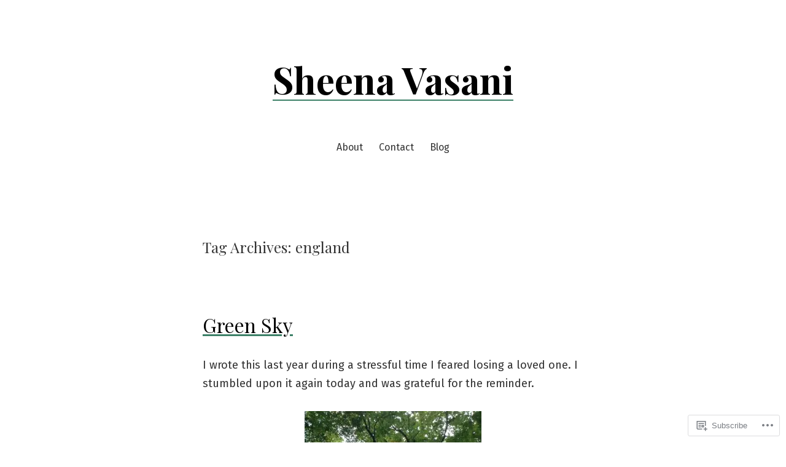

--- FILE ---
content_type: text/html; charset=UTF-8
request_url: https://sheenavasani.com/tag/england/
body_size: 23184
content:
<!doctype html>
<html lang="en">
<head>
	<meta charset="UTF-8" />
	<meta name="viewport" content="width=device-width, initial-scale=1" />
	<link rel="profile" href="https://gmpg.org/xfn/11" />
	<title>england &#8211; Sheena Vasani</title>
<meta name='robots' content='max-image-preview:large' />

<!-- Async WordPress.com Remote Login -->
<script id="wpcom_remote_login_js">
var wpcom_remote_login_extra_auth = '';
function wpcom_remote_login_remove_dom_node_id( element_id ) {
	var dom_node = document.getElementById( element_id );
	if ( dom_node ) { dom_node.parentNode.removeChild( dom_node ); }
}
function wpcom_remote_login_remove_dom_node_classes( class_name ) {
	var dom_nodes = document.querySelectorAll( '.' + class_name );
	for ( var i = 0; i < dom_nodes.length; i++ ) {
		dom_nodes[ i ].parentNode.removeChild( dom_nodes[ i ] );
	}
}
function wpcom_remote_login_final_cleanup() {
	wpcom_remote_login_remove_dom_node_classes( "wpcom_remote_login_msg" );
	wpcom_remote_login_remove_dom_node_id( "wpcom_remote_login_key" );
	wpcom_remote_login_remove_dom_node_id( "wpcom_remote_login_validate" );
	wpcom_remote_login_remove_dom_node_id( "wpcom_remote_login_js" );
	wpcom_remote_login_remove_dom_node_id( "wpcom_request_access_iframe" );
	wpcom_remote_login_remove_dom_node_id( "wpcom_request_access_styles" );
}

// Watch for messages back from the remote login
window.addEventListener( "message", function( e ) {
	if ( e.origin === "https://r-login.wordpress.com" ) {
		var data = {};
		try {
			data = JSON.parse( e.data );
		} catch( e ) {
			wpcom_remote_login_final_cleanup();
			return;
		}

		if ( data.msg === 'LOGIN' ) {
			// Clean up the login check iframe
			wpcom_remote_login_remove_dom_node_id( "wpcom_remote_login_key" );

			var id_regex = new RegExp( /^[0-9]+$/ );
			var token_regex = new RegExp( /^.*|.*|.*$/ );
			if (
				token_regex.test( data.token )
				&& id_regex.test( data.wpcomid )
			) {
				// We have everything we need to ask for a login
				var script = document.createElement( "script" );
				script.setAttribute( "id", "wpcom_remote_login_validate" );
				script.src = '/remote-login.php?wpcom_remote_login=validate'
					+ '&wpcomid=' + data.wpcomid
					+ '&token=' + encodeURIComponent( data.token )
					+ '&host=' + window.location.protocol
					+ '//' + window.location.hostname
					+ '&postid=628'
					+ '&is_singular=';
				document.body.appendChild( script );
			}

			return;
		}

		// Safari ITP, not logged in, so redirect
		if ( data.msg === 'LOGIN-REDIRECT' ) {
			window.location = 'https://wordpress.com/log-in?redirect_to=' + window.location.href;
			return;
		}

		// Safari ITP, storage access failed, remove the request
		if ( data.msg === 'LOGIN-REMOVE' ) {
			var css_zap = 'html { -webkit-transition: margin-top 1s; transition: margin-top 1s; } /* 9001 */ html { margin-top: 0 !important; } * html body { margin-top: 0 !important; } @media screen and ( max-width: 782px ) { html { margin-top: 0 !important; } * html body { margin-top: 0 !important; } }';
			var style_zap = document.createElement( 'style' );
			style_zap.type = 'text/css';
			style_zap.appendChild( document.createTextNode( css_zap ) );
			document.body.appendChild( style_zap );

			var e = document.getElementById( 'wpcom_request_access_iframe' );
			e.parentNode.removeChild( e );

			document.cookie = 'wordpress_com_login_access=denied; path=/; max-age=31536000';

			return;
		}

		// Safari ITP
		if ( data.msg === 'REQUEST_ACCESS' ) {
			console.log( 'request access: safari' );

			// Check ITP iframe enable/disable knob
			if ( wpcom_remote_login_extra_auth !== 'safari_itp_iframe' ) {
				return;
			}

			// If we are in a "private window" there is no ITP.
			var private_window = false;
			try {
				var opendb = window.openDatabase( null, null, null, null );
			} catch( e ) {
				private_window = true;
			}

			if ( private_window ) {
				console.log( 'private window' );
				return;
			}

			var iframe = document.createElement( 'iframe' );
			iframe.id = 'wpcom_request_access_iframe';
			iframe.setAttribute( 'scrolling', 'no' );
			iframe.setAttribute( 'sandbox', 'allow-storage-access-by-user-activation allow-scripts allow-same-origin allow-top-navigation-by-user-activation' );
			iframe.src = 'https://r-login.wordpress.com/remote-login.php?wpcom_remote_login=request_access&origin=' + encodeURIComponent( data.origin ) + '&wpcomid=' + encodeURIComponent( data.wpcomid );

			var css = 'html { -webkit-transition: margin-top 1s; transition: margin-top 1s; } /* 9001 */ html { margin-top: 46px !important; } * html body { margin-top: 46px !important; } @media screen and ( max-width: 660px ) { html { margin-top: 71px !important; } * html body { margin-top: 71px !important; } #wpcom_request_access_iframe { display: block; height: 71px !important; } } #wpcom_request_access_iframe { border: 0px; height: 46px; position: fixed; top: 0; left: 0; width: 100%; min-width: 100%; z-index: 99999; background: #23282d; } ';

			var style = document.createElement( 'style' );
			style.type = 'text/css';
			style.id = 'wpcom_request_access_styles';
			style.appendChild( document.createTextNode( css ) );
			document.body.appendChild( style );

			document.body.appendChild( iframe );
		}

		if ( data.msg === 'DONE' ) {
			wpcom_remote_login_final_cleanup();
		}
	}
}, false );

// Inject the remote login iframe after the page has had a chance to load
// more critical resources
window.addEventListener( "DOMContentLoaded", function( e ) {
	var iframe = document.createElement( "iframe" );
	iframe.style.display = "none";
	iframe.setAttribute( "scrolling", "no" );
	iframe.setAttribute( "id", "wpcom_remote_login_key" );
	iframe.src = "https://r-login.wordpress.com/remote-login.php"
		+ "?wpcom_remote_login=key"
		+ "&origin=aHR0cHM6Ly9zaGVlbmF2YXNhbmkuY29t"
		+ "&wpcomid=16959544"
		+ "&time=" + Math.floor( Date.now() / 1000 );
	document.body.appendChild( iframe );
}, false );
</script>
<link rel='dns-prefetch' href='//s0.wp.com' />
<link rel='dns-prefetch' href='//fonts-api.wp.com' />
<link rel="alternate" type="application/rss+xml" title="Sheena Vasani &raquo; Feed" href="https://sheenavasani.com/feed/" />
<link rel="alternate" type="application/rss+xml" title="Sheena Vasani &raquo; Comments Feed" href="https://sheenavasani.com/comments/feed/" />
<link rel="alternate" type="application/rss+xml" title="Sheena Vasani &raquo; england Tag Feed" href="https://sheenavasani.com/tag/england/feed/" />
	<script type="text/javascript">
		/* <![CDATA[ */
		function addLoadEvent(func) {
			var oldonload = window.onload;
			if (typeof window.onload != 'function') {
				window.onload = func;
			} else {
				window.onload = function () {
					oldonload();
					func();
				}
			}
		}
		/* ]]> */
	</script>
	<style id='wp-emoji-styles-inline-css'>

	img.wp-smiley, img.emoji {
		display: inline !important;
		border: none !important;
		box-shadow: none !important;
		height: 1em !important;
		width: 1em !important;
		margin: 0 0.07em !important;
		vertical-align: -0.1em !important;
		background: none !important;
		padding: 0 !important;
	}
/*# sourceURL=wp-emoji-styles-inline-css */
</style>
<link crossorigin='anonymous' rel='stylesheet' id='all-css-2-1' href='/wp-content/plugins/gutenberg-core/v22.2.0/build/styles/block-library/style.css?m=1764855221i&cssminify=yes' type='text/css' media='all' />
<style id='wp-block-library-inline-css'>
.has-text-align-justify {
	text-align:justify;
}
.has-text-align-justify{text-align:justify;}

/*# sourceURL=wp-block-library-inline-css */
</style><style id='global-styles-inline-css'>
:root{--wp--preset--aspect-ratio--square: 1;--wp--preset--aspect-ratio--4-3: 4/3;--wp--preset--aspect-ratio--3-4: 3/4;--wp--preset--aspect-ratio--3-2: 3/2;--wp--preset--aspect-ratio--2-3: 2/3;--wp--preset--aspect-ratio--16-9: 16/9;--wp--preset--aspect-ratio--9-16: 9/16;--wp--preset--color--black: #000000;--wp--preset--color--cyan-bluish-gray: #abb8c3;--wp--preset--color--white: #ffffff;--wp--preset--color--pale-pink: #f78da7;--wp--preset--color--vivid-red: #cf2e2e;--wp--preset--color--luminous-vivid-orange: #ff6900;--wp--preset--color--luminous-vivid-amber: #fcb900;--wp--preset--color--light-green-cyan: #7bdcb5;--wp--preset--color--vivid-green-cyan: #00d084;--wp--preset--color--pale-cyan-blue: #8ed1fc;--wp--preset--color--vivid-cyan-blue: #0693e3;--wp--preset--color--vivid-purple: #9b51e0;--wp--preset--color--primary: ;--wp--preset--color--secondary: ;--wp--preset--color--foreground: ;--wp--preset--color--tertiary: ;--wp--preset--color--background: ;--wp--preset--gradient--vivid-cyan-blue-to-vivid-purple: linear-gradient(135deg,rgb(6,147,227) 0%,rgb(155,81,224) 100%);--wp--preset--gradient--light-green-cyan-to-vivid-green-cyan: linear-gradient(135deg,rgb(122,220,180) 0%,rgb(0,208,130) 100%);--wp--preset--gradient--luminous-vivid-amber-to-luminous-vivid-orange: linear-gradient(135deg,rgb(252,185,0) 0%,rgb(255,105,0) 100%);--wp--preset--gradient--luminous-vivid-orange-to-vivid-red: linear-gradient(135deg,rgb(255,105,0) 0%,rgb(207,46,46) 100%);--wp--preset--gradient--very-light-gray-to-cyan-bluish-gray: linear-gradient(135deg,rgb(238,238,238) 0%,rgb(169,184,195) 100%);--wp--preset--gradient--cool-to-warm-spectrum: linear-gradient(135deg,rgb(74,234,220) 0%,rgb(151,120,209) 20%,rgb(207,42,186) 40%,rgb(238,44,130) 60%,rgb(251,105,98) 80%,rgb(254,248,76) 100%);--wp--preset--gradient--blush-light-purple: linear-gradient(135deg,rgb(255,206,236) 0%,rgb(152,150,240) 100%);--wp--preset--gradient--blush-bordeaux: linear-gradient(135deg,rgb(254,205,165) 0%,rgb(254,45,45) 50%,rgb(107,0,62) 100%);--wp--preset--gradient--luminous-dusk: linear-gradient(135deg,rgb(255,203,112) 0%,rgb(199,81,192) 50%,rgb(65,88,208) 100%);--wp--preset--gradient--pale-ocean: linear-gradient(135deg,rgb(255,245,203) 0%,rgb(182,227,212) 50%,rgb(51,167,181) 100%);--wp--preset--gradient--electric-grass: linear-gradient(135deg,rgb(202,248,128) 0%,rgb(113,206,126) 100%);--wp--preset--gradient--midnight: linear-gradient(135deg,rgb(2,3,129) 0%,rgb(40,116,252) 100%);--wp--preset--gradient--hard-diagonal: linear-gradient(to bottom right,  49.9%,  50%);--wp--preset--gradient--hard-diagonal-inverted: linear-gradient(to top left,  49.9%,  50%);--wp--preset--gradient--hard-horizontal: linear-gradient(to bottom,  50%,  50%);--wp--preset--gradient--hard-horizontal-inverted: linear-gradient(to top,  50%,  50%);--wp--preset--gradient--diagonal: linear-gradient(to bottom right, , );--wp--preset--gradient--diagonal-inverted: linear-gradient(to top left, , );--wp--preset--gradient--horizontal: linear-gradient(to bottom, , );--wp--preset--gradient--horizontal-inverted: linear-gradient(to top, , );--wp--preset--gradient--stripe: linear-gradient(to bottom, transparent 20%,  20%,  80%, transparent 80%);--wp--preset--font-size--small: 16px;--wp--preset--font-size--medium: 20px;--wp--preset--font-size--large: 24px;--wp--preset--font-size--x-large: 42px;--wp--preset--font-size--tiny: 14px;--wp--preset--font-size--normal: 18px;--wp--preset--font-size--huge: 28px;--wp--preset--font-family--albert-sans: 'Albert Sans', sans-serif;--wp--preset--font-family--alegreya: Alegreya, serif;--wp--preset--font-family--arvo: Arvo, serif;--wp--preset--font-family--bodoni-moda: 'Bodoni Moda', serif;--wp--preset--font-family--bricolage-grotesque: 'Bricolage Grotesque', sans-serif;--wp--preset--font-family--cabin: Cabin, sans-serif;--wp--preset--font-family--chivo: Chivo, sans-serif;--wp--preset--font-family--commissioner: Commissioner, sans-serif;--wp--preset--font-family--cormorant: Cormorant, serif;--wp--preset--font-family--courier-prime: 'Courier Prime', monospace;--wp--preset--font-family--crimson-pro: 'Crimson Pro', serif;--wp--preset--font-family--dm-mono: 'DM Mono', monospace;--wp--preset--font-family--dm-sans: 'DM Sans', sans-serif;--wp--preset--font-family--dm-serif-display: 'DM Serif Display', serif;--wp--preset--font-family--domine: Domine, serif;--wp--preset--font-family--eb-garamond: 'EB Garamond', serif;--wp--preset--font-family--epilogue: Epilogue, sans-serif;--wp--preset--font-family--fahkwang: Fahkwang, sans-serif;--wp--preset--font-family--figtree: Figtree, sans-serif;--wp--preset--font-family--fira-sans: 'Fira Sans', sans-serif;--wp--preset--font-family--fjalla-one: 'Fjalla One', sans-serif;--wp--preset--font-family--fraunces: Fraunces, serif;--wp--preset--font-family--gabarito: Gabarito, system-ui;--wp--preset--font-family--ibm-plex-mono: 'IBM Plex Mono', monospace;--wp--preset--font-family--ibm-plex-sans: 'IBM Plex Sans', sans-serif;--wp--preset--font-family--ibarra-real-nova: 'Ibarra Real Nova', serif;--wp--preset--font-family--instrument-serif: 'Instrument Serif', serif;--wp--preset--font-family--inter: Inter, sans-serif;--wp--preset--font-family--josefin-sans: 'Josefin Sans', sans-serif;--wp--preset--font-family--jost: Jost, sans-serif;--wp--preset--font-family--libre-baskerville: 'Libre Baskerville', serif;--wp--preset--font-family--libre-franklin: 'Libre Franklin', sans-serif;--wp--preset--font-family--literata: Literata, serif;--wp--preset--font-family--lora: Lora, serif;--wp--preset--font-family--merriweather: Merriweather, serif;--wp--preset--font-family--montserrat: Montserrat, sans-serif;--wp--preset--font-family--newsreader: Newsreader, serif;--wp--preset--font-family--noto-sans-mono: 'Noto Sans Mono', sans-serif;--wp--preset--font-family--nunito: Nunito, sans-serif;--wp--preset--font-family--open-sans: 'Open Sans', sans-serif;--wp--preset--font-family--overpass: Overpass, sans-serif;--wp--preset--font-family--pt-serif: 'PT Serif', serif;--wp--preset--font-family--petrona: Petrona, serif;--wp--preset--font-family--piazzolla: Piazzolla, serif;--wp--preset--font-family--playfair-display: 'Playfair Display', serif;--wp--preset--font-family--plus-jakarta-sans: 'Plus Jakarta Sans', sans-serif;--wp--preset--font-family--poppins: Poppins, sans-serif;--wp--preset--font-family--raleway: Raleway, sans-serif;--wp--preset--font-family--roboto: Roboto, sans-serif;--wp--preset--font-family--roboto-slab: 'Roboto Slab', serif;--wp--preset--font-family--rubik: Rubik, sans-serif;--wp--preset--font-family--rufina: Rufina, serif;--wp--preset--font-family--sora: Sora, sans-serif;--wp--preset--font-family--source-sans-3: 'Source Sans 3', sans-serif;--wp--preset--font-family--source-serif-4: 'Source Serif 4', serif;--wp--preset--font-family--space-mono: 'Space Mono', monospace;--wp--preset--font-family--syne: Syne, sans-serif;--wp--preset--font-family--texturina: Texturina, serif;--wp--preset--font-family--urbanist: Urbanist, sans-serif;--wp--preset--font-family--work-sans: 'Work Sans', sans-serif;--wp--preset--spacing--20: 0.44rem;--wp--preset--spacing--30: 0.67rem;--wp--preset--spacing--40: 1rem;--wp--preset--spacing--50: 1.5rem;--wp--preset--spacing--60: 2.25rem;--wp--preset--spacing--70: 3.38rem;--wp--preset--spacing--80: 5.06rem;--wp--preset--shadow--natural: 6px 6px 9px rgba(0, 0, 0, 0.2);--wp--preset--shadow--deep: 12px 12px 50px rgba(0, 0, 0, 0.4);--wp--preset--shadow--sharp: 6px 6px 0px rgba(0, 0, 0, 0.2);--wp--preset--shadow--outlined: 6px 6px 0px -3px rgb(255, 255, 255), 6px 6px rgb(0, 0, 0);--wp--preset--shadow--crisp: 6px 6px 0px rgb(0, 0, 0);}:where(.is-layout-flex){gap: 0.5em;}:where(.is-layout-grid){gap: 0.5em;}body .is-layout-flex{display: flex;}.is-layout-flex{flex-wrap: wrap;align-items: center;}.is-layout-flex > :is(*, div){margin: 0;}body .is-layout-grid{display: grid;}.is-layout-grid > :is(*, div){margin: 0;}:where(.wp-block-columns.is-layout-flex){gap: 2em;}:where(.wp-block-columns.is-layout-grid){gap: 2em;}:where(.wp-block-post-template.is-layout-flex){gap: 1.25em;}:where(.wp-block-post-template.is-layout-grid){gap: 1.25em;}.has-black-color{color: var(--wp--preset--color--black) !important;}.has-cyan-bluish-gray-color{color: var(--wp--preset--color--cyan-bluish-gray) !important;}.has-white-color{color: var(--wp--preset--color--white) !important;}.has-pale-pink-color{color: var(--wp--preset--color--pale-pink) !important;}.has-vivid-red-color{color: var(--wp--preset--color--vivid-red) !important;}.has-luminous-vivid-orange-color{color: var(--wp--preset--color--luminous-vivid-orange) !important;}.has-luminous-vivid-amber-color{color: var(--wp--preset--color--luminous-vivid-amber) !important;}.has-light-green-cyan-color{color: var(--wp--preset--color--light-green-cyan) !important;}.has-vivid-green-cyan-color{color: var(--wp--preset--color--vivid-green-cyan) !important;}.has-pale-cyan-blue-color{color: var(--wp--preset--color--pale-cyan-blue) !important;}.has-vivid-cyan-blue-color{color: var(--wp--preset--color--vivid-cyan-blue) !important;}.has-vivid-purple-color{color: var(--wp--preset--color--vivid-purple) !important;}.has-black-background-color{background-color: var(--wp--preset--color--black) !important;}.has-cyan-bluish-gray-background-color{background-color: var(--wp--preset--color--cyan-bluish-gray) !important;}.has-white-background-color{background-color: var(--wp--preset--color--white) !important;}.has-pale-pink-background-color{background-color: var(--wp--preset--color--pale-pink) !important;}.has-vivid-red-background-color{background-color: var(--wp--preset--color--vivid-red) !important;}.has-luminous-vivid-orange-background-color{background-color: var(--wp--preset--color--luminous-vivid-orange) !important;}.has-luminous-vivid-amber-background-color{background-color: var(--wp--preset--color--luminous-vivid-amber) !important;}.has-light-green-cyan-background-color{background-color: var(--wp--preset--color--light-green-cyan) !important;}.has-vivid-green-cyan-background-color{background-color: var(--wp--preset--color--vivid-green-cyan) !important;}.has-pale-cyan-blue-background-color{background-color: var(--wp--preset--color--pale-cyan-blue) !important;}.has-vivid-cyan-blue-background-color{background-color: var(--wp--preset--color--vivid-cyan-blue) !important;}.has-vivid-purple-background-color{background-color: var(--wp--preset--color--vivid-purple) !important;}.has-black-border-color{border-color: var(--wp--preset--color--black) !important;}.has-cyan-bluish-gray-border-color{border-color: var(--wp--preset--color--cyan-bluish-gray) !important;}.has-white-border-color{border-color: var(--wp--preset--color--white) !important;}.has-pale-pink-border-color{border-color: var(--wp--preset--color--pale-pink) !important;}.has-vivid-red-border-color{border-color: var(--wp--preset--color--vivid-red) !important;}.has-luminous-vivid-orange-border-color{border-color: var(--wp--preset--color--luminous-vivid-orange) !important;}.has-luminous-vivid-amber-border-color{border-color: var(--wp--preset--color--luminous-vivid-amber) !important;}.has-light-green-cyan-border-color{border-color: var(--wp--preset--color--light-green-cyan) !important;}.has-vivid-green-cyan-border-color{border-color: var(--wp--preset--color--vivid-green-cyan) !important;}.has-pale-cyan-blue-border-color{border-color: var(--wp--preset--color--pale-cyan-blue) !important;}.has-vivid-cyan-blue-border-color{border-color: var(--wp--preset--color--vivid-cyan-blue) !important;}.has-vivid-purple-border-color{border-color: var(--wp--preset--color--vivid-purple) !important;}.has-vivid-cyan-blue-to-vivid-purple-gradient-background{background: var(--wp--preset--gradient--vivid-cyan-blue-to-vivid-purple) !important;}.has-light-green-cyan-to-vivid-green-cyan-gradient-background{background: var(--wp--preset--gradient--light-green-cyan-to-vivid-green-cyan) !important;}.has-luminous-vivid-amber-to-luminous-vivid-orange-gradient-background{background: var(--wp--preset--gradient--luminous-vivid-amber-to-luminous-vivid-orange) !important;}.has-luminous-vivid-orange-to-vivid-red-gradient-background{background: var(--wp--preset--gradient--luminous-vivid-orange-to-vivid-red) !important;}.has-very-light-gray-to-cyan-bluish-gray-gradient-background{background: var(--wp--preset--gradient--very-light-gray-to-cyan-bluish-gray) !important;}.has-cool-to-warm-spectrum-gradient-background{background: var(--wp--preset--gradient--cool-to-warm-spectrum) !important;}.has-blush-light-purple-gradient-background{background: var(--wp--preset--gradient--blush-light-purple) !important;}.has-blush-bordeaux-gradient-background{background: var(--wp--preset--gradient--blush-bordeaux) !important;}.has-luminous-dusk-gradient-background{background: var(--wp--preset--gradient--luminous-dusk) !important;}.has-pale-ocean-gradient-background{background: var(--wp--preset--gradient--pale-ocean) !important;}.has-electric-grass-gradient-background{background: var(--wp--preset--gradient--electric-grass) !important;}.has-midnight-gradient-background{background: var(--wp--preset--gradient--midnight) !important;}.has-small-font-size{font-size: var(--wp--preset--font-size--small) !important;}.has-medium-font-size{font-size: var(--wp--preset--font-size--medium) !important;}.has-large-font-size{font-size: var(--wp--preset--font-size--large) !important;}.has-x-large-font-size{font-size: var(--wp--preset--font-size--x-large) !important;}.has-albert-sans-font-family{font-family: var(--wp--preset--font-family--albert-sans) !important;}.has-alegreya-font-family{font-family: var(--wp--preset--font-family--alegreya) !important;}.has-arvo-font-family{font-family: var(--wp--preset--font-family--arvo) !important;}.has-bodoni-moda-font-family{font-family: var(--wp--preset--font-family--bodoni-moda) !important;}.has-bricolage-grotesque-font-family{font-family: var(--wp--preset--font-family--bricolage-grotesque) !important;}.has-cabin-font-family{font-family: var(--wp--preset--font-family--cabin) !important;}.has-chivo-font-family{font-family: var(--wp--preset--font-family--chivo) !important;}.has-commissioner-font-family{font-family: var(--wp--preset--font-family--commissioner) !important;}.has-cormorant-font-family{font-family: var(--wp--preset--font-family--cormorant) !important;}.has-courier-prime-font-family{font-family: var(--wp--preset--font-family--courier-prime) !important;}.has-crimson-pro-font-family{font-family: var(--wp--preset--font-family--crimson-pro) !important;}.has-dm-mono-font-family{font-family: var(--wp--preset--font-family--dm-mono) !important;}.has-dm-sans-font-family{font-family: var(--wp--preset--font-family--dm-sans) !important;}.has-dm-serif-display-font-family{font-family: var(--wp--preset--font-family--dm-serif-display) !important;}.has-domine-font-family{font-family: var(--wp--preset--font-family--domine) !important;}.has-eb-garamond-font-family{font-family: var(--wp--preset--font-family--eb-garamond) !important;}.has-epilogue-font-family{font-family: var(--wp--preset--font-family--epilogue) !important;}.has-fahkwang-font-family{font-family: var(--wp--preset--font-family--fahkwang) !important;}.has-figtree-font-family{font-family: var(--wp--preset--font-family--figtree) !important;}.has-fira-sans-font-family{font-family: var(--wp--preset--font-family--fira-sans) !important;}.has-fjalla-one-font-family{font-family: var(--wp--preset--font-family--fjalla-one) !important;}.has-fraunces-font-family{font-family: var(--wp--preset--font-family--fraunces) !important;}.has-gabarito-font-family{font-family: var(--wp--preset--font-family--gabarito) !important;}.has-ibm-plex-mono-font-family{font-family: var(--wp--preset--font-family--ibm-plex-mono) !important;}.has-ibm-plex-sans-font-family{font-family: var(--wp--preset--font-family--ibm-plex-sans) !important;}.has-ibarra-real-nova-font-family{font-family: var(--wp--preset--font-family--ibarra-real-nova) !important;}.has-instrument-serif-font-family{font-family: var(--wp--preset--font-family--instrument-serif) !important;}.has-inter-font-family{font-family: var(--wp--preset--font-family--inter) !important;}.has-josefin-sans-font-family{font-family: var(--wp--preset--font-family--josefin-sans) !important;}.has-jost-font-family{font-family: var(--wp--preset--font-family--jost) !important;}.has-libre-baskerville-font-family{font-family: var(--wp--preset--font-family--libre-baskerville) !important;}.has-libre-franklin-font-family{font-family: var(--wp--preset--font-family--libre-franklin) !important;}.has-literata-font-family{font-family: var(--wp--preset--font-family--literata) !important;}.has-lora-font-family{font-family: var(--wp--preset--font-family--lora) !important;}.has-merriweather-font-family{font-family: var(--wp--preset--font-family--merriweather) !important;}.has-montserrat-font-family{font-family: var(--wp--preset--font-family--montserrat) !important;}.has-newsreader-font-family{font-family: var(--wp--preset--font-family--newsreader) !important;}.has-noto-sans-mono-font-family{font-family: var(--wp--preset--font-family--noto-sans-mono) !important;}.has-nunito-font-family{font-family: var(--wp--preset--font-family--nunito) !important;}.has-open-sans-font-family{font-family: var(--wp--preset--font-family--open-sans) !important;}.has-overpass-font-family{font-family: var(--wp--preset--font-family--overpass) !important;}.has-pt-serif-font-family{font-family: var(--wp--preset--font-family--pt-serif) !important;}.has-petrona-font-family{font-family: var(--wp--preset--font-family--petrona) !important;}.has-piazzolla-font-family{font-family: var(--wp--preset--font-family--piazzolla) !important;}.has-playfair-display-font-family{font-family: var(--wp--preset--font-family--playfair-display) !important;}.has-plus-jakarta-sans-font-family{font-family: var(--wp--preset--font-family--plus-jakarta-sans) !important;}.has-poppins-font-family{font-family: var(--wp--preset--font-family--poppins) !important;}.has-raleway-font-family{font-family: var(--wp--preset--font-family--raleway) !important;}.has-roboto-font-family{font-family: var(--wp--preset--font-family--roboto) !important;}.has-roboto-slab-font-family{font-family: var(--wp--preset--font-family--roboto-slab) !important;}.has-rubik-font-family{font-family: var(--wp--preset--font-family--rubik) !important;}.has-rufina-font-family{font-family: var(--wp--preset--font-family--rufina) !important;}.has-sora-font-family{font-family: var(--wp--preset--font-family--sora) !important;}.has-source-sans-3-font-family{font-family: var(--wp--preset--font-family--source-sans-3) !important;}.has-source-serif-4-font-family{font-family: var(--wp--preset--font-family--source-serif-4) !important;}.has-space-mono-font-family{font-family: var(--wp--preset--font-family--space-mono) !important;}.has-syne-font-family{font-family: var(--wp--preset--font-family--syne) !important;}.has-texturina-font-family{font-family: var(--wp--preset--font-family--texturina) !important;}.has-urbanist-font-family{font-family: var(--wp--preset--font-family--urbanist) !important;}.has-work-sans-font-family{font-family: var(--wp--preset--font-family--work-sans) !important;}
/*# sourceURL=global-styles-inline-css */
</style>

<style id='classic-theme-styles-inline-css'>
/*! This file is auto-generated */
.wp-block-button__link{color:#fff;background-color:#32373c;border-radius:9999px;box-shadow:none;text-decoration:none;padding:calc(.667em + 2px) calc(1.333em + 2px);font-size:1.125em}.wp-block-file__button{background:#32373c;color:#fff;text-decoration:none}
/*# sourceURL=/wp-includes/css/classic-themes.min.css */
</style>
<link crossorigin='anonymous' rel='stylesheet' id='all-css-4-1' href='/_static/??-eJx9jUsOwjAMRC+EY6UgCAvEWZrEKoG4jWq3hduTLvisurFG1nszuBQIQ6/UK5Y8dakXDIPPQ3gINsY6Y0ESl0ww0mwOGJPolwDRVyYTRHb4V8QT/LpGqn8ura4EU0wtZeKKbWlLih1p1eWTQem5rZQ6A96XkUSgXk4Tg97qlqzelS/26KzbN835dH8DjlpbIA==&cssminify=yes' type='text/css' media='all' />
<link rel='stylesheet' id='seedlet-fonts-css' href='https://fonts-api.wp.com/css?family=Fira+Sans%3Aital%2Cwght%400%2C400%3B0%2C500%3B1%2C400%7CPlayfair+Display%3Aital%2Cwght%400%2C400%3B0%2C700%3B1%2C400&#038;subset=latin%2Clatin-ext' media='all' />
<link crossorigin='anonymous' rel='stylesheet' id='all-css-6-1' href='/_static/??/wp-content/themes/pub/seedlet/style.css,/wp-content/themes/pub/seedlet/assets/css/style-navigation.css?m=1747304807j&cssminify=yes' type='text/css' media='all' />
<link crossorigin='anonymous' rel='stylesheet' id='print-css-7-1' href='/wp-content/themes/pub/seedlet/assets/css/print.css?m=1738187798i&cssminify=yes' type='text/css' media='print' />
<link crossorigin='anonymous' rel='stylesheet' id='all-css-8-1' href='/_static/??-eJx9y0EOwjAMRNELYQyiBbFAnKU1JgQ5dlQ7qnp7yq5s2M2X5uFcgUyDNTBeXNixthGd+SEcmJVwrmQFPBbhPbnvcENKgyotZXWceBRL60y4vjb5DyU2EKMhsulPwFOGPH3pvdyO/bU7dOdLf3p/AANwQOQ=&cssminify=yes' type='text/css' media='all' />
<style id='jetpack-global-styles-frontend-style-inline-css'>
@import url('https://fonts-api.wp.com/css?family=Fira Sans:thin,extralight,light,regular,medium,semibold,bold,italic,bolditalic,extrabold,black|Playfair Display:thin,extralight,light,regular,medium,semibold,bold,italic,bolditalic,extrabold,black|');:root { --font-headings: Playfair Display; --font-base: Fira Sans; --font-headings-default: -apple-system,BlinkMacSystemFont,"Segoe UI",Roboto,Oxygen-Sans,Ubuntu,Cantarell,"Helvetica Neue",sans-serif; --font-base-default: -apple-system,BlinkMacSystemFont,"Segoe UI",Roboto,Oxygen-Sans,Ubuntu,Cantarell,"Helvetica Neue",sans-serif;}
/*# sourceURL=jetpack-global-styles-frontend-style-inline-css */
</style>
<link crossorigin='anonymous' rel='stylesheet' id='all-css-10-1' href='/wp-content/themes/h4/global.css?m=1420737423i&cssminify=yes' type='text/css' media='all' />
<script id="wpcom-actionbar-placeholder-js-extra">
var actionbardata = {"siteID":"16959544","postID":"0","siteURL":"https://sheenavasani.com","xhrURL":"https://sheenavasani.com/wp-admin/admin-ajax.php","nonce":"bace8c0cd9","isLoggedIn":"","statusMessage":"","subsEmailDefault":"instantly","proxyScriptUrl":"https://s0.wp.com/wp-content/js/wpcom-proxy-request.js?m=1513050504i&amp;ver=20211021","i18n":{"followedText":"New posts from this site will now appear in your \u003Ca href=\"https://wordpress.com/reader\"\u003EReader\u003C/a\u003E","foldBar":"Collapse this bar","unfoldBar":"Expand this bar","shortLinkCopied":"Shortlink copied to clipboard."}};
//# sourceURL=wpcom-actionbar-placeholder-js-extra
</script>
<script id="jetpack-mu-wpcom-settings-js-before">
var JETPACK_MU_WPCOM_SETTINGS = {"assetsUrl":"https://s0.wp.com/wp-content/mu-plugins/jetpack-mu-wpcom-plugin/moon/jetpack_vendor/automattic/jetpack-mu-wpcom/src/build/"};
//# sourceURL=jetpack-mu-wpcom-settings-js-before
</script>
<script crossorigin='anonymous' type='text/javascript'  src='/wp-content/js/rlt-proxy.js?m=1720530689i'></script>
<script id="rlt-proxy-js-after">
	rltInitialize( {"token":null,"iframeOrigins":["https:\/\/widgets.wp.com"]} );
//# sourceURL=rlt-proxy-js-after
</script>
<link rel="EditURI" type="application/rsd+xml" title="RSD" href="https://sheenavasani.wordpress.com/xmlrpc.php?rsd" />
<meta name="generator" content="WordPress.com" />

<!-- Jetpack Open Graph Tags -->
<meta property="og:type" content="website" />
<meta property="og:title" content="england &#8211; Sheena Vasani" />
<meta property="og:url" content="https://sheenavasani.com/tag/england/" />
<meta property="og:site_name" content="Sheena Vasani" />
<meta property="og:image" content="https://sheenavasani.com/wp-content/uploads/2023/10/cropped-photo-1526566762798-8fac9c07aa98.jpeg?w=200" />
<meta property="og:image:width" content="200" />
<meta property="og:image:height" content="200" />
<meta property="og:image:alt" content="" />
<meta property="og:locale" content="en_US" />
<meta name="twitter:creator" content="@SheenaVasani" />
<meta name="twitter:site" content="@SheenaVasani" />

<!-- End Jetpack Open Graph Tags -->
<link rel='openid.server' href='https://sheenavasani.com/?openidserver=1' />
<link rel='openid.delegate' href='https://sheenavasani.com/' />
<link rel="search" type="application/opensearchdescription+xml" href="https://sheenavasani.com/osd.xml" title="Sheena Vasani" />
<link rel="search" type="application/opensearchdescription+xml" href="https://s1.wp.com/opensearch.xml" title="WordPress.com" />
		<style type="text/css">
			.recentcomments a {
				display: inline !important;
				padding: 0 !important;
				margin: 0 !important;
			}

			table.recentcommentsavatartop img.avatar, table.recentcommentsavatarend img.avatar {
				border: 0px;
				margin: 0;
			}

			table.recentcommentsavatartop a, table.recentcommentsavatarend a {
				border: 0px !important;
				background-color: transparent !important;
			}

			td.recentcommentsavatarend, td.recentcommentsavatartop {
				padding: 0px 0px 1px 0px;
				margin: 0px;
			}

			td.recentcommentstextend {
				border: none !important;
				padding: 0px 0px 2px 10px;
			}

			.rtl td.recentcommentstextend {
				padding: 0px 10px 2px 0px;
			}

			td.recentcommentstexttop {
				border: none;
				padding: 0px 0px 0px 10px;
			}

			.rtl td.recentcommentstexttop {
				padding: 0px 10px 0px 0px;
			}
		</style>
		<meta name="description" content="Posts about england written by Sheena Vasani" />
<link rel="icon" href="https://sheenavasani.com/wp-content/uploads/2023/10/cropped-photo-1526566762798-8fac9c07aa98.jpeg?w=32" sizes="32x32" />
<link rel="icon" href="https://sheenavasani.com/wp-content/uploads/2023/10/cropped-photo-1526566762798-8fac9c07aa98.jpeg?w=192" sizes="192x192" />
<link rel="apple-touch-icon" href="https://sheenavasani.com/wp-content/uploads/2023/10/cropped-photo-1526566762798-8fac9c07aa98.jpeg?w=180" />
<meta name="msapplication-TileImage" content="https://sheenavasani.com/wp-content/uploads/2023/10/cropped-photo-1526566762798-8fac9c07aa98.jpeg?w=270" />
<link crossorigin='anonymous' rel='stylesheet' id='all-css-0-3' href='/_static/??-eJyVjkEKwkAMRS9kG2rR4kI8irTpIGknyTCZ0OtXsRXc6fJ9Ho8PS6pQpQQpwF6l6A8SgymU1OO8MbCqwJ0EYYiKs4EtlEKu0ewAvxdYR4/BAPusbiF+pH34N/i+5BRHMB8MM6VC+pS/qGaSV/nG16Y7tZfu3DbHaQXdH15M&cssminify=yes' type='text/css' media='all' />
</head>

<body class="archive tag tag-england tag-1311 wp-embed-responsive wp-theme-pubseedlet customizer-styles-applied hfeed has-main-navigation hide-homepage-title jetpack-reblog-enabled">
<div id="page" class="site">
	<a class="skip-link screen-reader-text" href="#content">Skip to content</a>

	
	<header id="masthead" class="site-header header_classes has-title-and-tagline has-menu" role="banner">
		

<div class="site-branding">
							<p class="site-title"><a href="https://sheenavasani.com/" rel="home">Sheena Vasani</a></p>
			
	</div><!-- .site-branding -->
			<nav id="site-navigation" class="primary-navigation" role="navigation" aria-label="Main">
		<button id="primary-close-menu" class="button close">
			<span class="dropdown-icon close">Close <svg class="svg-icon" width="24" height="24" aria-hidden="true" role="img" focusable="false" viewBox="0 0 24 24" fill="none" xmlns="http://www.w3.org/2000/svg"><path fill-rule="evenodd" clip-rule="evenodd" d="M12 10.9394L5.53033 4.46973L4.46967 5.53039L10.9393 12.0001L4.46967 18.4697L5.53033 19.5304L12 13.0607L18.4697 19.5304L19.5303 18.4697L13.0607 12.0001L19.5303 5.53039L18.4697 4.46973L12 10.9394Z" fill="currentColor"/></svg></span>
			<span class="hide-visually collapsed-text">collapsed</span>
		</button>
		<div class="primary-menu-container"><ul id="menu-basic-1" class="menu-wrapper"><li class="menu-item menu-item-type-post_type menu-item-object-page menu-item-1779"><a href="https://sheenavasani.com/about-2/">About</a></li>
<li class="menu-item menu-item-type-post_type menu-item-object-page menu-item-1780"><a href="https://sheenavasani.com/contact/">Contact</a></li>
<li class="menu-item menu-item-type-custom menu-item-object-custom menu-item-1781"><a href="https://sheenavasani.wordpress.com">Blog</a></li>
</ul></div>	</nav><!-- #site-navigation -->

<div class="menu-button-container">
			<button id="primary-open-menu" class="button open">
			<span class="dropdown-icon open">Menu <svg class="svg-icon" width="24" height="24" aria-hidden="true" role="img" focusable="false" viewBox="0 0 24 24" fill="none" xmlns="http://www.w3.org/2000/svg"><path fill-rule="evenodd" clip-rule="evenodd" d="M4.5 6H19.5V7.5H4.5V6ZM4.5 12H19.5V13.5H4.5V12ZM19.5 18H4.5V19.5H19.5V18Z" fill="currentColor"/></svg></span>
			<span class="hide-visually expanded-text">expanded</span>
		</button>
	</div>


<div class="menu-button-container">
	</div>

	</header><!-- #masthead -->

	<div id="content" class="site-content">

	<section id="primary" class="content-area">
		<main id="main" class="site-main" role="main">

		
			<header class="page-header default-max-width">
				<h1 class="page-title"><span class="archive-prefix">Tag Archives:  </span><span class="page-description">england</span></h1>							</header><!-- .page-header -->

			
<article id="post-628" class="post-628 post type-post status-publish format-standard hentry category-artscreativity category-my-poetry category-personal-developmentmental-healthspirituality category-uncategorized tag-art tag-beauty tag-buddhism tag-compassion tag-contemplation tag-contemplativearts tag-countryside tag-death tag-england tag-green tag-grief tag-healing tag-hinduism tag-inspiring tag-interfaith tag-lessonsfromnature tag-loss tag-love tag-mysticism tag-photography tag-reflections tag-religion tag-rumi tag-sky tag-spirituality tag-sufism tag-trees tag-wisdom entry">
	<header class="entry-header default-max-width">
		<h2 class="entry-title"><a href="https://sheenavasani.com/2015/03/02/green-sky/" rel="bookmark">Green Sky</a></h2>	</header><!-- .entry-header -->

	
	<div class="entry-content">
		<p>I wrote this last year during a stressful time I feared losing a loved one. I stumbled upon it again today and was grateful for the reminder.</p>
<p><a href="https://sheenavasani.com/wp-content/uploads/2015/03/10305427_10154743899310160_510614814176688720_n.jpg"><img data-attachment-id="629" data-permalink="https://sheenavasani.com/2015/03/02/green-sky/10305427_10154743899310160_510614814176688720_n/" data-orig-file="https://sheenavasani.com/wp-content/uploads/2015/03/10305427_10154743899310160_510614814176688720_n.jpg" data-orig-size="537,720" data-comments-opened="1" data-image-meta="{&quot;aperture&quot;:&quot;0&quot;,&quot;credit&quot;:&quot;&quot;,&quot;camera&quot;:&quot;&quot;,&quot;caption&quot;:&quot;&quot;,&quot;created_timestamp&quot;:&quot;0&quot;,&quot;copyright&quot;:&quot;&quot;,&quot;focal_length&quot;:&quot;0&quot;,&quot;iso&quot;:&quot;0&quot;,&quot;shutter_speed&quot;:&quot;0&quot;,&quot;title&quot;:&quot;&quot;,&quot;orientation&quot;:&quot;0&quot;}" data-image-title="10305427_10154743899310160_510614814176688720_n" data-image-description="" data-image-caption="" data-medium-file="https://sheenavasani.com/wp-content/uploads/2015/03/10305427_10154743899310160_510614814176688720_n.jpg?w=224" data-large-file="https://sheenavasani.com/wp-content/uploads/2015/03/10305427_10154743899310160_510614814176688720_n.jpg?w=537" class="  wp-image-629 aligncenter" src="https://sheenavasani.com/wp-content/uploads/2015/03/10305427_10154743899310160_510614814176688720_n.jpg?w=288&#038;h=385" alt="10305427_10154743899310160_510614814176688720_n" width="288" height="385" srcset="https://sheenavasani.com/wp-content/uploads/2015/03/10305427_10154743899310160_510614814176688720_n.jpg?w=224 224w, https://sheenavasani.com/wp-content/uploads/2015/03/10305427_10154743899310160_510614814176688720_n.jpg?w=288 288w, https://sheenavasani.com/wp-content/uploads/2015/03/10305427_10154743899310160_510614814176688720_n.jpg?w=112 112w, https://sheenavasani.com/wp-content/uploads/2015/03/10305427_10154743899310160_510614814176688720_n.jpg 537w" sizes="(max-width: 288px) 100vw, 288px" /></a></p>
<p style="text-align:left;">I went for a walk. It&#8217;s been a hard week. I needed guidance.</p>
<p>An hour later, my search led me back to where I began &#8211; nowhere. I found nothing.</p>
<p>Defeated, I stood still.</p>
<p>Surrendering, I bared my heavy heart to the heavens, looking up only to find a green sky.</p>
<p>In the Hindu tradition, green is the color of the heart chakra.</p>
<p>Gently, Rumi&#8217;s &#8220;only through the heart can you touch the sky&#8221; whispers to me. I smile and understand.</p>
<p>Be still. Go in. Stop running to the outside. Face your heart and let her speak. Let her break, so that she may break open to receive love. There lies your answer.</p>
<p>Love is always the answer.</p>
	</div><!-- .entry-content -->

	<footer class="entry-footer default-max-width">
		<span class="byline"><svg class="svg-icon" width="16" height="16" aria-hidden="true" role="img" focusable="false" viewBox="0 0 24 24" fill="none" xmlns="http://www.w3.org/2000/svg"><path fill-rule="evenodd" clip-rule="evenodd" d="M15 7.5C15 9.15685 13.6569 10.5 12 10.5C10.3431 10.5 9 9.15685 9 7.5C9 5.84315 10.3431 4.5 12 4.5C13.6569 4.5 15 5.84315 15 7.5ZM16.5 7.5C16.5 9.98528 14.4853 12 12 12C9.51472 12 7.5 9.98528 7.5 7.5C7.5 5.01472 9.51472 3 12 3C14.4853 3 16.5 5.01472 16.5 7.5ZM19.5 19.5V16.245C19.5 14.729 18.271 13.5 16.755 13.5L7.245 13.5C5.72898 13.5 4.5 14.729 4.5 16.245L4.5 19.5H6L6 16.245C6 15.5574 6.5574 15 7.245 15L16.755 15C17.4426 15 18 15.5574 18 16.245V19.5H19.5Z" fill="currentColor"/></svg><span class="screen-reader-text">Posted by</span><span class="author vcard"><a class="url fn n" href="https://sheenavasani.com/author/sheenavasani/">Sheena Vasani</a></span></span><span class="posted-on"><svg class="svg-icon" width="16" height="16" aria-hidden="true" role="img" focusable="false" viewBox="0 0 24 24" fill="none" xmlns="http://www.w3.org/2000/svg"><path fill-rule="evenodd" clip-rule="evenodd" d="M19.5 7.5H4.5V19.0005C4.5 19.2764 4.72363 19.5 4.9995 19.5H19.0005C19.2764 19.5 19.5 19.2764 19.5 19.0005V7.5ZM3 7.5V4.9995V4.995C3 3.89319 3.89319 3 4.995 3H4.9995H19.0005H19.005C20.1068 3 21 3.89319 21 4.995V4.9995V7.5V19.0005C21 20.1048 20.1048 21 19.0005 21H4.9995C3.89521 21 3 20.1048 3 19.0005V7.5ZM7.5 10.5H9V12H7.5V10.5ZM9 15H7.5V16.5H9V15ZM11.25 10.5H12.75V12H11.25V10.5ZM12.75 15H11.25V16.5H12.75V15ZM15 10.5H16.5V12H15V10.5ZM16.5 15H15V16.5H16.5V15Z" fill="currentColor"/></svg><a href="https://sheenavasani.com/2015/03/02/green-sky/" rel="bookmark"><time class="entry-date published" datetime="2015-03-02T16:46:29+00:00">March 2, 2015</time><time class="updated" datetime="2017-08-29T23:14:36+00:00">August 29, 2017</time></a></span><span class="cat-links"><svg class="svg-icon" width="16" height="16" aria-hidden="true" role="img" focusable="false" viewBox="0 0 24 24" fill="none" xmlns="http://www.w3.org/2000/svg"><path fill-rule="evenodd" clip-rule="evenodd" d="M12.1979 8.25L11.2098 6.27363C11.1259 6.10593 10.9545 6 10.767 6H4.995C4.72162 6 4.5 6.22162 4.5 6.495V17.505C4.5 17.7784 4.72162 18 4.995 18H19.0005C19.2764 18 19.5 17.7764 19.5 17.5005V8.7495C19.5 8.47363 19.2764 8.25 19.0005 8.25H12.1979ZM13.125 6.75H19.0005C20.1048 6.75 21 7.64521 21 8.7495V17.5005C21 18.6048 20.1048 19.5 19.0005 19.5H4.995C3.89319 19.5 3 18.6068 3 17.505V6.495C3 5.39319 3.89319 4.5 4.995 4.5H10.767C11.5227 4.5 12.2135 4.92693 12.5514 5.60281L13.125 6.75Z" fill="currentColor"/></svg><span class="screen-reader-text">Posted in</span><a href="https://sheenavasani.com/category/artscreativity/" rel="category tag">Arts/Creativity</a>, <a href="https://sheenavasani.com/category/my-poetry/" rel="category tag">My Poetry</a>, <a href="https://sheenavasani.com/category/personal-developmentmental-healthspirituality/" rel="category tag">Personal Development/Mental Health/Spirituality</a>, <a href="https://sheenavasani.com/category/uncategorized/" rel="category tag">Uncategorized</a></span><span class="tags-links"><svg class="svg-icon" width="16" height="16" aria-hidden="true" role="img" focusable="false" viewBox="0 0 24 24" fill="none" xmlns="http://www.w3.org/2000/svg"><path fill-rule="evenodd" clip-rule="evenodd" d="M3 12.2045C3 12.5941 3.15158 12.9684 3.42267 13.2482L9.71878 19.747C11.0769 21.1489 13.3201 21.1667 14.7003 19.7865L19.7873 14.6995C21.1677 13.319 21.1497 11.0753 19.7471 9.71731L13.2459 3.42238C12.9661 3.15147 12.5919 3 12.2025 3H4.5C3.67157 3 3 3.67157 3 4.5V12.2045ZM12.2025 4.5H4.5V12.2045L10.7961 18.7033C11.5714 19.5035 12.8518 19.5137 13.6396 18.7258L18.7266 13.6388C19.5146 12.8509 19.5043 11.5701 18.7037 10.7949L12.2025 4.5ZM8.4975 9.495C9.0484 9.495 9.495 9.0484 9.495 8.4975C9.495 7.9466 9.0484 7.5 8.4975 7.5C7.9466 7.5 7.5 7.9466 7.5 8.4975C7.5 9.0484 7.9466 9.495 8.4975 9.495Z" fill="currentColor"/></svg><span class="screen-reader-text">Tags:</span><a href="https://sheenavasani.com/tag/art/" rel="tag">art</a>, <a href="https://sheenavasani.com/tag/beauty/" rel="tag">beauty</a>, <a href="https://sheenavasani.com/tag/buddhism/" rel="tag">buddhism</a>, <a href="https://sheenavasani.com/tag/compassion/" rel="tag">compassion</a>, <a href="https://sheenavasani.com/tag/contemplation/" rel="tag">contemplation</a>, <a href="https://sheenavasani.com/tag/contemplativearts/" rel="tag">contemplativearts</a>, <a href="https://sheenavasani.com/tag/countryside/" rel="tag">countryside</a>, <a href="https://sheenavasani.com/tag/death/" rel="tag">death</a>, <a href="https://sheenavasani.com/tag/england/" rel="tag">england</a>, <a href="https://sheenavasani.com/tag/green/" rel="tag">green</a>, <a href="https://sheenavasani.com/tag/grief/" rel="tag">grief</a>, <a href="https://sheenavasani.com/tag/healing/" rel="tag">healing</a>, <a href="https://sheenavasani.com/tag/hinduism/" rel="tag">hinduism</a>, <a href="https://sheenavasani.com/tag/inspiring/" rel="tag">inspiring</a>, <a href="https://sheenavasani.com/tag/interfaith/" rel="tag">interfaith</a>, <a href="https://sheenavasani.com/tag/lessonsfromnature/" rel="tag">lessonsfromnature</a>, <a href="https://sheenavasani.com/tag/loss/" rel="tag">loss</a>, <a href="https://sheenavasani.com/tag/love/" rel="tag">love</a>, <a href="https://sheenavasani.com/tag/mysticism/" rel="tag">mysticism</a>, <a href="https://sheenavasani.com/tag/photography/" rel="tag">photography</a>, <a href="https://sheenavasani.com/tag/reflections/" rel="tag">reflections</a>, <a href="https://sheenavasani.com/tag/religion/" rel="tag">religion</a>, <a href="https://sheenavasani.com/tag/rumi/" rel="tag">rumi</a>, <a href="https://sheenavasani.com/tag/sky/" rel="tag">sky</a>, <a href="https://sheenavasani.com/tag/spirituality/" rel="tag">spirituality</a>, <a href="https://sheenavasani.com/tag/sufism/" rel="tag">sufism</a>, <a href="https://sheenavasani.com/tag/trees/" rel="tag">trees</a>, <a href="https://sheenavasani.com/tag/wisdom/" rel="tag">wisdom</a></span><span class="comments-link"><svg class="svg-icon" width="16" height="16" aria-hidden="true" role="img" focusable="false" viewBox="0 0 24 24" fill="none" xmlns="http://www.w3.org/2000/svg"><path fill-rule="evenodd" clip-rule="evenodd" d="M10.0458 15.0001L5.99998 17.697L5.99999 6.49478C5.99999 6.22141 6.2216 5.99979 6.49498 5.99978L17.505 5.99951C17.7784 5.9995 18 6.22113 18 6.49451L18 14.5046C18 14.778 17.7784 14.9996 17.505 14.9996L10.0458 15.0001ZM10.5 16.5L17.5051 16.4996C18.6069 16.4995 19.5 15.6063 19.5 14.5046L19.5 6.49451C19.5 5.39268 18.6068 4.49948 17.5049 4.49951L6.49494 4.49978C5.39315 4.49981 4.49999 5.39299 4.49999 6.49478L4.49998 18.3483C4.49998 18.9842 5.01549 19.4997 5.6514 19.4997C5.8787 19.4997 6.10091 19.4324 6.29004 19.3063L10.5 16.5Z" fill="currentColor"/></svg><a href="https://sheenavasani.com/2015/03/02/green-sky/#respond">Leave a comment<span class="screen-reader-text"> on Green Sky</span></a></span>	</footer><!-- .entry-footer -->
</article><!-- #post-${ID} -->

<article id="post-268" class="post-268 post type-post status-publish format-standard has-post-thumbnail hentry category-artscreativity category-creativity-2 category-feminine-2 category-my-etsy-page category-self-improvement-2 category-travel category-uncategorized tag-art tag-beauty tag-cats tag-color tag-colorful tag-colour tag-creativity tag-england tag-feminine tag-flowers tag-healing tag-innocence tag-kittens tag-london tag-nature tag-peace tag-photography tag-photos tag-pictures tag-roses tag-self-expression tag-sensuality entry">
	<header class="entry-header default-max-width">
		<h2 class="entry-title"><a href="https://sheenavasani.com/2014/06/15/photos-ive-taken-that-make-my-heart-smile/" rel="bookmark">Photos I&#8217;ve Taken That Make My Heart&nbsp;Smile</a></h2>	</header><!-- .entry-header -->

	
			<figure class="post-thumbnail">
				<a class="post-thumbnail-inner alignwide" href="https://sheenavasani.com/2014/06/15/photos-ive-taken-that-make-my-heart-smile/" aria-hidden="true" tabindex="-1">
					<img width="960" height="960" src="https://sheenavasani.com/wp-content/uploads/2014/06/o1.jpg?w=960" class="attachment-post-thumbnail size-post-thumbnail wp-post-image" alt="" decoding="async" srcset="https://sheenavasani.com/wp-content/uploads/2014/06/o1.jpg 960w, https://sheenavasani.com/wp-content/uploads/2014/06/o1.jpg?w=150 150w, https://sheenavasani.com/wp-content/uploads/2014/06/o1.jpg?w=300 300w, https://sheenavasani.com/wp-content/uploads/2014/06/o1.jpg?w=768 768w" sizes="(max-width: 960px) 100vw, 960px" data-attachment-id="323" data-permalink="https://sheenavasani.com/2014/06/15/photos-ive-taken-that-make-my-heart-smile/o-2/" data-orig-file="https://sheenavasani.com/wp-content/uploads/2014/06/o1.jpg" data-orig-size="960,960" data-comments-opened="1" data-image-meta="{&quot;aperture&quot;:&quot;0&quot;,&quot;credit&quot;:&quot;&quot;,&quot;camera&quot;:&quot;&quot;,&quot;caption&quot;:&quot;&quot;,&quot;created_timestamp&quot;:&quot;0&quot;,&quot;copyright&quot;:&quot;&quot;,&quot;focal_length&quot;:&quot;0&quot;,&quot;iso&quot;:&quot;0&quot;,&quot;shutter_speed&quot;:&quot;0&quot;,&quot;title&quot;:&quot;&quot;}" data-image-title="o" data-image-description="" data-image-caption="" data-medium-file="https://sheenavasani.com/wp-content/uploads/2014/06/o1.jpg?w=300" data-large-file="https://sheenavasani.com/wp-content/uploads/2014/06/o1.jpg?w=620" />				</a>
			</figure>

			
	<div class="entry-content">
		<p style="text-align:center;">This sign at a cafe:</p>
<p style="text-align:center;"><a href="https://sheenavasani.com/wp-content/uploads/2014/06/h1.jpg"><img id="i-303" class=" wp-image" src="https://sheenavasani.com/wp-content/uploads/2014/06/h1.jpg?w=593&#038;h=593" alt="Image" width="593" height="593" srcset="https://sheenavasani.com/wp-content/uploads/2014/06/h1.jpg?w=593 593w, https://sheenavasani.com/wp-content/uploads/2014/06/h1.jpg?w=150 150w, https://sheenavasani.com/wp-content/uploads/2014/06/h1.jpg?w=300 300w, https://sheenavasani.com/wp-content/uploads/2014/06/h1.jpg?w=768 768w, https://sheenavasani.com/wp-content/uploads/2014/06/h1.jpg 960w" sizes="(max-width: 593px) 100vw, 593px" /></a></p>
<p style="text-align:center;">The vibrancy of these flowers, so alive with colour:</p>
<p style="text-align:center;"><a href="https://sheenavasani.com/wp-content/uploads/2014/06/g1.jpg"><img loading="lazy" id="i-304" class=" wp-image" src="https://sheenavasani.com/wp-content/uploads/2014/06/g1.jpg?w=567&#038;h=567" alt="Image" width="567" height="567" srcset="https://sheenavasani.com/wp-content/uploads/2014/06/g1.jpg?w=567 567w, https://sheenavasani.com/wp-content/uploads/2014/06/g1.jpg?w=150 150w, https://sheenavasani.com/wp-content/uploads/2014/06/g1.jpg?w=300 300w, https://sheenavasani.com/wp-content/uploads/2014/06/g1.jpg?w=768 768w, https://sheenavasani.com/wp-content/uploads/2014/06/g1.jpg 960w" sizes="(max-width: 567px) 100vw, 567px" /></a></p>
<p style="text-align:center;">Burning away the old (and almost accidentally setting the table on fire &#8211; oops)</p>
<p style="text-align:center;"><a href="https://sheenavasani.com/wp-content/uploads/2014/06/f1.jpg"><img loading="lazy" id="i-305" class=" wp-image" src="https://sheenavasani.com/wp-content/uploads/2014/06/f1.jpg?w=484&#038;h=484" alt="Image" width="484" height="484" srcset="https://sheenavasani.com/wp-content/uploads/2014/06/f1.jpg?w=484 484w, https://sheenavasani.com/wp-content/uploads/2014/06/f1.jpg?w=150 150w, https://sheenavasani.com/wp-content/uploads/2014/06/f1.jpg?w=300 300w, https://sheenavasani.com/wp-content/uploads/2014/06/f1.jpg?w=768 768w, https://sheenavasani.com/wp-content/uploads/2014/06/f1.jpg 960w" sizes="(max-width: 484px) 100vw, 484px" /></a></p>
<p style="text-align:center;">Coffee and conversation on a balcony overlooking London:</p>
<p style="text-align:center;"><a href="https://sheenavasani.com/wp-content/uploads/2014/06/i1.jpg"><img loading="lazy" id="i-310" class=" wp-image" src="https://sheenavasani.com/wp-content/uploads/2014/06/i1.jpg?w=470&#038;h=470" alt="Image" width="470" height="470" srcset="https://sheenavasani.com/wp-content/uploads/2014/06/i1.jpg?w=470 470w, https://sheenavasani.com/wp-content/uploads/2014/06/i1.jpg?w=940 940w, https://sheenavasani.com/wp-content/uploads/2014/06/i1.jpg?w=150 150w, https://sheenavasani.com/wp-content/uploads/2014/06/i1.jpg?w=300 300w, https://sheenavasani.com/wp-content/uploads/2014/06/i1.jpg?w=768 768w" sizes="(max-width: 470px) 100vw, 470px" /></a></p>
<p style="text-align:center;">The sensuality of these roses:<a href="https://sheenavasani.com/wp-content/uploads/2014/06/n.jpg"><img data-attachment-id="284" data-permalink="https://sheenavasani.com/2014/06/15/photos-ive-taken-that-make-my-heart-smile/n/" data-orig-file="https://sheenavasani.com/wp-content/uploads/2014/06/n.jpg" data-orig-size="960,960" data-comments-opened="1" data-image-meta="{&quot;aperture&quot;:&quot;0&quot;,&quot;credit&quot;:&quot;&quot;,&quot;camera&quot;:&quot;&quot;,&quot;caption&quot;:&quot;&quot;,&quot;created_timestamp&quot;:&quot;0&quot;,&quot;copyright&quot;:&quot;&quot;,&quot;focal_length&quot;:&quot;0&quot;,&quot;iso&quot;:&quot;0&quot;,&quot;shutter_speed&quot;:&quot;0&quot;,&quot;title&quot;:&quot;&quot;}" data-image-title="n" data-image-description="" data-image-caption="" data-medium-file="https://sheenavasani.com/wp-content/uploads/2014/06/n.jpg?w=300" data-large-file="https://sheenavasani.com/wp-content/uploads/2014/06/n.jpg?w=620" loading="lazy" class="aligncenter  wp-image-284" src="https://sheenavasani.com/wp-content/uploads/2014/06/n.jpg?w=558&#038;h=558" alt="n" width="558" height="558" srcset="https://sheenavasani.com/wp-content/uploads/2014/06/n.jpg?w=300 300w, https://sheenavasani.com/wp-content/uploads/2014/06/n.jpg?w=558 558w, https://sheenavasani.com/wp-content/uploads/2014/06/n.jpg?w=150 150w, https://sheenavasani.com/wp-content/uploads/2014/06/n.jpg?w=768 768w, https://sheenavasani.com/wp-content/uploads/2014/06/n.jpg 960w" sizes="(max-width: 558px) 100vw, 558px" /></a></p>
<p style="text-align:center;">The sensual wild flowers contrasted with composed St. Pauls and all it represents:</p>
<p style="text-align:center;"><a href="https://sheenavasani.com/wp-content/uploads/2014/06/screen-shot-2014-06-15-at-8-21-31-am1.png"><img loading="lazy" id="i-328" class=" wp-image" src="https://sheenavasani.com/wp-content/uploads/2014/06/screen-shot-2014-06-15-at-8-21-31-am1.png?w=601&#038;h=601" alt="Image" width="601" height="601" srcset="https://sheenavasani.com/wp-content/uploads/2014/06/screen-shot-2014-06-15-at-8-21-31-am1.png?w=601 601w, https://sheenavasani.com/wp-content/uploads/2014/06/screen-shot-2014-06-15-at-8-21-31-am1.png?w=150 150w, https://sheenavasani.com/wp-content/uploads/2014/06/screen-shot-2014-06-15-at-8-21-31-am1.png?w=300 300w, https://sheenavasani.com/wp-content/uploads/2014/06/screen-shot-2014-06-15-at-8-21-31-am1.png 760w" sizes="(max-width: 601px) 100vw, 601px" /></a></p>
<p style="text-align:center;">The remnants of a hatched egg I found on a walk &#8211; birth:</p>
<p style="text-align:center;"><a href="https://sheenavasani.com/wp-content/uploads/2014/06/j2.jpg"><img loading="lazy" id="i-315" class=" wp-image" src="https://sheenavasani.com/wp-content/uploads/2014/06/j2.jpg?w=556&#038;h=556" alt="Image" width="556" height="556" srcset="https://sheenavasani.com/wp-content/uploads/2014/06/j2.jpg?w=556 556w, https://sheenavasani.com/wp-content/uploads/2014/06/j2.jpg?w=150 150w, https://sheenavasani.com/wp-content/uploads/2014/06/j2.jpg?w=300 300w, https://sheenavasani.com/wp-content/uploads/2014/06/j2.jpg?w=768 768w, https://sheenavasani.com/wp-content/uploads/2014/06/j2.jpg 960w" sizes="(max-width: 556px) 100vw, 556px" /></a></p>
<p style="text-align:center;">Pondering my life&#8217;s direction on a swing in a playground:</p>
<p style="text-align:center;"><a href="https://sheenavasani.com/wp-content/uploads/2014/06/meswings.png"><img data-attachment-id="353" data-permalink="https://sheenavasani.com/2014/06/15/photos-ive-taken-that-make-my-heart-smile/meswings/" data-orig-file="https://sheenavasani.com/wp-content/uploads/2014/06/meswings.png" data-orig-size="765,767" data-comments-opened="1" data-image-meta="{&quot;aperture&quot;:&quot;0&quot;,&quot;credit&quot;:&quot;&quot;,&quot;camera&quot;:&quot;&quot;,&quot;caption&quot;:&quot;&quot;,&quot;created_timestamp&quot;:&quot;0&quot;,&quot;copyright&quot;:&quot;&quot;,&quot;focal_length&quot;:&quot;0&quot;,&quot;iso&quot;:&quot;0&quot;,&quot;shutter_speed&quot;:&quot;0&quot;,&quot;title&quot;:&quot;&quot;}" data-image-title="meswings" data-image-description="" data-image-caption="" data-medium-file="https://sheenavasani.com/wp-content/uploads/2014/06/meswings.png?w=300" data-large-file="https://sheenavasani.com/wp-content/uploads/2014/06/meswings.png?w=620" loading="lazy" class="aligncenter  wp-image-353" src="https://sheenavasani.com/wp-content/uploads/2014/06/meswings.png?w=552&#038;h=553" alt="meswings" width="552" height="553" srcset="https://sheenavasani.com/wp-content/uploads/2014/06/meswings.png?w=300 300w, https://sheenavasani.com/wp-content/uploads/2014/06/meswings.png?w=552 552w, https://sheenavasani.com/wp-content/uploads/2014/06/meswings.png?w=150 150w, https://sheenavasani.com/wp-content/uploads/2014/06/meswings.png 765w" sizes="(max-width: 552px) 100vw, 552px" /></a></p>
<p style="text-align:center;">My little cousin&#8217;s artwork:</p>
<p style="text-align:center;"><a href="https://sheenavasani.com/wp-content/uploads/2014/06/screen-shot-2014-06-15-at-8-22-11-am1.png"><img loading="lazy" id="i-326" class=" wp-image" src="https://sheenavasani.com/wp-content/uploads/2014/06/screen-shot-2014-06-15-at-8-22-11-am1.png?w=463&#038;h=471" alt="Image" width="463" height="471" srcset="https://sheenavasani.com/wp-content/uploads/2014/06/screen-shot-2014-06-15-at-8-22-11-am1.png?w=463 463w, https://sheenavasani.com/wp-content/uploads/2014/06/screen-shot-2014-06-15-at-8-22-11-am1.png?w=147 147w, https://sheenavasani.com/wp-content/uploads/2014/06/screen-shot-2014-06-15-at-8-22-11-am1.png?w=294 294w, https://sheenavasani.com/wp-content/uploads/2014/06/screen-shot-2014-06-15-at-8-22-11-am1.png 746w" sizes="(max-width: 463px) 100vw, 463px" /></a></p>
<p style="text-align:center;">Heart-shaped pages:</p>
<p style="text-align:center;"><a href="https://sheenavasani.com/wp-content/uploads/2014/06/x1.jpg"><img loading="lazy" id="i-331" class=" wp-image" src="https://sheenavasani.com/wp-content/uploads/2014/06/x1.jpg?w=555&#038;h=749" alt="Image" width="555" height="749" /></a></p>
<p style="text-align:center;">Wearing socks that don&#8217;t match:</p>
<p style="text-align:center;"><a href="https://sheenavasani.com/wp-content/uploads/2014/06/mismatchedsocks.jpg"><img data-attachment-id="351" data-permalink="https://sheenavasani.com/2014/06/15/photos-ive-taken-that-make-my-heart-smile/mismatchedsocks/" data-orig-file="https://sheenavasani.com/wp-content/uploads/2014/06/mismatchedsocks.jpg" data-orig-size="704,960" data-comments-opened="1" data-image-meta="{&quot;aperture&quot;:&quot;0&quot;,&quot;credit&quot;:&quot;&quot;,&quot;camera&quot;:&quot;&quot;,&quot;caption&quot;:&quot;&quot;,&quot;created_timestamp&quot;:&quot;0&quot;,&quot;copyright&quot;:&quot;&quot;,&quot;focal_length&quot;:&quot;0&quot;,&quot;iso&quot;:&quot;0&quot;,&quot;shutter_speed&quot;:&quot;0&quot;,&quot;title&quot;:&quot;&quot;}" data-image-title="mismatchedsocks" data-image-description="" data-image-caption="" data-medium-file="https://sheenavasani.com/wp-content/uploads/2014/06/mismatchedsocks.jpg?w=220" data-large-file="https://sheenavasani.com/wp-content/uploads/2014/06/mismatchedsocks.jpg?w=620" loading="lazy" class="aligncenter  wp-image-351" src="https://sheenavasani.com/wp-content/uploads/2014/06/mismatchedsocks.jpg?w=471&#038;h=637" alt="mismatchedsocks" width="471" height="637" /></a></p>
<p style="text-align:center;">A beautiful house with roses on a lake:</p>
<p style="text-align:center;"><a href="https://sheenavasani.com/wp-content/uploads/2014/06/housered.jpg"><img loading="lazy" id="i-337" class=" wp-image aligncenter" src="https://sheenavasani.com/wp-content/uploads/2014/06/housered.jpg?w=592&#038;h=592" alt="Image" width="592" height="592" srcset="https://sheenavasani.com/wp-content/uploads/2014/06/housered.jpg?w=592 592w, https://sheenavasani.com/wp-content/uploads/2014/06/housered.jpg?w=150 150w, https://sheenavasani.com/wp-content/uploads/2014/06/housered.jpg?w=300 300w, https://sheenavasani.com/wp-content/uploads/2014/06/housered.jpg?w=768 768w, https://sheenavasani.com/wp-content/uploads/2014/06/housered.jpg 960w" sizes="(max-width: 592px) 100vw, 592px" /></a></p>
<p style="text-align:center;">Kitten sniffing flowers:</p>
<p style="text-align:center;"><a href="https://sheenavasani.com/wp-content/uploads/2014/06/d.jpg"><img loading="lazy" id="i-295" class=" wp-image" src="https://sheenavasani.com/wp-content/uploads/2014/06/d.jpg?w=534&#038;h=534" alt="Image" width="534" height="534" srcset="https://sheenavasani.com/wp-content/uploads/2014/06/d.jpg?w=534 534w, https://sheenavasani.com/wp-content/uploads/2014/06/d.jpg?w=150 150w, https://sheenavasani.com/wp-content/uploads/2014/06/d.jpg?w=300 300w, https://sheenavasani.com/wp-content/uploads/2014/06/d.jpg?w=768 768w, https://sheenavasani.com/wp-content/uploads/2014/06/d.jpg 960w" sizes="(max-width: 534px) 100vw, 534px" /></a></p>
<p style="text-align:center;">This gorgeous poem:</p>
<p style="text-align:center;"><a href="https://sheenavasani.com/wp-content/uploads/2014/06/r1.jpg"><img loading="lazy" id="i-319" class=" wp-image" src="https://sheenavasani.com/wp-content/uploads/2014/06/r1.jpg?w=600&#038;h=814" alt="Image" width="600" height="814" /></a></p>
<p style="text-align:center;">The surprise when I found out the artist is color blind:</p>
<p style="text-align:center;"><a href="https://sheenavasani.com/wp-content/uploads/2014/06/screen-shot-2014-06-15-at-8-21-16-am1.png"><img loading="lazy" id="i-330" class=" wp-image" src="https://sheenavasani.com/wp-content/uploads/2014/06/screen-shot-2014-06-15-at-8-21-16-am1.png?w=549&#038;h=552" alt="Image" width="549" height="552" srcset="https://sheenavasani.com/wp-content/uploads/2014/06/screen-shot-2014-06-15-at-8-21-16-am1.png?w=549 549w, https://sheenavasani.com/wp-content/uploads/2014/06/screen-shot-2014-06-15-at-8-21-16-am1.png?w=150 150w, https://sheenavasani.com/wp-content/uploads/2014/06/screen-shot-2014-06-15-at-8-21-16-am1.png?w=298 298w, https://sheenavasani.com/wp-content/uploads/2014/06/screen-shot-2014-06-15-at-8-21-16-am1.png 757w" sizes="(max-width: 549px) 100vw, 549px" /></a></p>
<p style="text-align:center;">My cousin&#8217;s car:</p>
<p style="text-align:center;"><a href="https://sheenavasani.com/wp-content/uploads/2014/06/b.jpg"><img data-attachment-id="297" data-permalink="https://sheenavasani.com/2014/06/15/photos-ive-taken-that-make-my-heart-smile/b/" data-orig-file="https://sheenavasani.com/wp-content/uploads/2014/06/b.jpg" data-orig-size="960,960" data-comments-opened="1" data-image-meta="{&quot;aperture&quot;:&quot;0&quot;,&quot;credit&quot;:&quot;&quot;,&quot;camera&quot;:&quot;&quot;,&quot;caption&quot;:&quot;&quot;,&quot;created_timestamp&quot;:&quot;0&quot;,&quot;copyright&quot;:&quot;&quot;,&quot;focal_length&quot;:&quot;0&quot;,&quot;iso&quot;:&quot;0&quot;,&quot;shutter_speed&quot;:&quot;0&quot;,&quot;title&quot;:&quot;&quot;}" data-image-title="b" data-image-description="" data-image-caption="" data-medium-file="https://sheenavasani.com/wp-content/uploads/2014/06/b.jpg?w=300" data-large-file="https://sheenavasani.com/wp-content/uploads/2014/06/b.jpg?w=620" loading="lazy" class="aligncenter  wp-image-297" src="https://sheenavasani.com/wp-content/uploads/2014/06/b.jpg?w=497&#038;h=497" alt="b" width="497" height="497" srcset="https://sheenavasani.com/wp-content/uploads/2014/06/b.jpg?w=300 300w, https://sheenavasani.com/wp-content/uploads/2014/06/b.jpg?w=497 497w, https://sheenavasani.com/wp-content/uploads/2014/06/b.jpg?w=150 150w, https://sheenavasani.com/wp-content/uploads/2014/06/b.jpg?w=768 768w, https://sheenavasani.com/wp-content/uploads/2014/06/b.jpg 960w" sizes="(max-width: 497px) 100vw, 497px" /></a></p>
<p style="text-align:center;">Innocence &#8211; my little cousin and kitten sharing a moment:</p>
<p style="text-align:center;"><a href="https://sheenavasani.com/wp-content/uploads/2014/06/s1.jpg"><img loading="lazy" id="i-318" class=" wp-image" src="https://sheenavasani.com/wp-content/uploads/2014/06/s1.jpg?w=521&#038;h=699" alt="Image" width="521" height="699" /></a></p>
<p style="text-align:center;"> My baby:</p>
<p style="text-align:center;"><a href="https://sheenavasani.com/wp-content/uploads/2014/06/p1.jpg"><img loading="lazy" id="i-321" class=" wp-image" src="https://sheenavasani.com/wp-content/uploads/2014/06/p1.jpg?w=504&#038;h=645" alt="Image" width="504" height="645" /></a></p>
<p style="text-align:center;">Couldn&#8217;t get enough of this rose:</p>
<p style="text-align:center;"><a href="https://sheenavasani.com/wp-content/uploads/2014/06/o1.jpg"><img data-attachment-id="323" data-permalink="https://sheenavasani.com/2014/06/15/photos-ive-taken-that-make-my-heart-smile/o-2/" data-orig-file="https://sheenavasani.com/wp-content/uploads/2014/06/o1.jpg" data-orig-size="960,960" data-comments-opened="1" data-image-meta="{&quot;aperture&quot;:&quot;0&quot;,&quot;credit&quot;:&quot;&quot;,&quot;camera&quot;:&quot;&quot;,&quot;caption&quot;:&quot;&quot;,&quot;created_timestamp&quot;:&quot;0&quot;,&quot;copyright&quot;:&quot;&quot;,&quot;focal_length&quot;:&quot;0&quot;,&quot;iso&quot;:&quot;0&quot;,&quot;shutter_speed&quot;:&quot;0&quot;,&quot;title&quot;:&quot;&quot;}" data-image-title="o" data-image-description="" data-image-caption="" data-medium-file="https://sheenavasani.com/wp-content/uploads/2014/06/o1.jpg?w=300" data-large-file="https://sheenavasani.com/wp-content/uploads/2014/06/o1.jpg?w=620" loading="lazy" class="aligncenter  wp-image-323" src="https://sheenavasani.com/wp-content/uploads/2014/06/o1.jpg?w=425&#038;h=417" alt="o" width="425" height="417" /></a></p>
<p style="text-align:center;">The travel section at the bookstore:</p>
<p style="text-align:center;"><a href="https://sheenavasani.com/wp-content/uploads/2014/06/w1.jpg"><img loading="lazy" width="650" height="485" id="i-332" class="size-full wp-image" src="https://sheenavasani.com/wp-content/uploads/2014/06/w1.jpg?w=650" alt="Image" srcset="https://sheenavasani.com/wp-content/uploads/2014/06/w1.jpg?w=650 650w, https://sheenavasani.com/wp-content/uploads/2014/06/w1.jpg?w=150 150w, https://sheenavasani.com/wp-content/uploads/2014/06/w1.jpg?w=300 300w, https://sheenavasani.com/wp-content/uploads/2014/06/w1.jpg?w=768 768w, https://sheenavasani.com/wp-content/uploads/2014/06/w1.jpg 960w" sizes="(max-width: 650px) 100vw, 650px" /></a></p>
<p style="text-align:center;">The magic that is this book:</p>
<p style="text-align:center;"><a href="https://sheenavasani.com/wp-content/uploads/2014/06/screen-shot-2014-06-15-at-8-21-53-am1.png"><img loading="lazy" id="i-327" class=" wp-image" src="https://sheenavasani.com/wp-content/uploads/2014/06/screen-shot-2014-06-15-at-8-21-53-am1.png?w=496&#038;h=496" alt="Image" width="496" height="496" srcset="https://sheenavasani.com/wp-content/uploads/2014/06/screen-shot-2014-06-15-at-8-21-53-am1.png?w=496 496w, https://sheenavasani.com/wp-content/uploads/2014/06/screen-shot-2014-06-15-at-8-21-53-am1.png?w=150 150w, https://sheenavasani.com/wp-content/uploads/2014/06/screen-shot-2014-06-15-at-8-21-53-am1.png?w=300 300w, https://sheenavasani.com/wp-content/uploads/2014/06/screen-shot-2014-06-15-at-8-21-53-am1.png 759w" sizes="(max-width: 496px) 100vw, 496px" /></a></p>
<p style="text-align:center;">Kitten sniffing my shoes:</p>
<p style="text-align:center;"><a href="https://sheenavasani.com/wp-content/uploads/2014/06/c.jpg"><img loading="lazy" id="i-296" class=" wp-image" src="https://sheenavasani.com/wp-content/uploads/2014/06/c.jpg?w=460&#038;h=460" alt="Image" width="460" height="460" srcset="https://sheenavasani.com/wp-content/uploads/2014/06/c.jpg?w=460 460w, https://sheenavasani.com/wp-content/uploads/2014/06/c.jpg?w=920 920w, https://sheenavasani.com/wp-content/uploads/2014/06/c.jpg?w=150 150w, https://sheenavasani.com/wp-content/uploads/2014/06/c.jpg?w=300 300w, https://sheenavasani.com/wp-content/uploads/2014/06/c.jpg?w=768 768w" sizes="(max-width: 460px) 100vw, 460px" /></a></p>
<p style="text-align:center;">The colorful 4 in front of Channel 4:</p>
<p style="text-align:center;"><a href="https://sheenavasani.com/wp-content/uploads/2014/06/e.jpg"><img data-attachment-id="294" data-permalink="https://sheenavasani.com/2014/06/15/photos-ive-taken-that-make-my-heart-smile/e/" data-orig-file="https://sheenavasani.com/wp-content/uploads/2014/06/e.jpg" data-orig-size="960,960" data-comments-opened="1" data-image-meta="{&quot;aperture&quot;:&quot;0&quot;,&quot;credit&quot;:&quot;&quot;,&quot;camera&quot;:&quot;&quot;,&quot;caption&quot;:&quot;&quot;,&quot;created_timestamp&quot;:&quot;0&quot;,&quot;copyright&quot;:&quot;&quot;,&quot;focal_length&quot;:&quot;0&quot;,&quot;iso&quot;:&quot;0&quot;,&quot;shutter_speed&quot;:&quot;0&quot;,&quot;title&quot;:&quot;&quot;}" data-image-title="e" data-image-description="" data-image-caption="" data-medium-file="https://sheenavasani.com/wp-content/uploads/2014/06/e.jpg?w=300" data-large-file="https://sheenavasani.com/wp-content/uploads/2014/06/e.jpg?w=620" loading="lazy" class="aligncenter  wp-image-294" src="https://sheenavasani.com/wp-content/uploads/2014/06/e.jpg?w=495&#038;h=495" alt="e" width="495" height="495" srcset="https://sheenavasani.com/wp-content/uploads/2014/06/e.jpg?w=300 300w, https://sheenavasani.com/wp-content/uploads/2014/06/e.jpg?w=495 495w, https://sheenavasani.com/wp-content/uploads/2014/06/e.jpg?w=150 150w, https://sheenavasani.com/wp-content/uploads/2014/06/e.jpg?w=768 768w, https://sheenavasani.com/wp-content/uploads/2014/06/e.jpg 960w" sizes="(max-width: 495px) 100vw, 495px" /></a></p>
<p style="text-align:center;"> Reading this book:</p>
<p style="text-align:center;"><a href="https://sheenavasani.com/wp-content/uploads/2014/06/a.jpg"><img loading="lazy" id="i-298" class=" wp-image" src="https://sheenavasani.com/wp-content/uploads/2014/06/a.jpg?w=435&#038;h=435" alt="Image" width="435" height="435" srcset="https://sheenavasani.com/wp-content/uploads/2014/06/a.jpg?w=435 435w, https://sheenavasani.com/wp-content/uploads/2014/06/a.jpg?w=870 870w, https://sheenavasani.com/wp-content/uploads/2014/06/a.jpg?w=150 150w, https://sheenavasani.com/wp-content/uploads/2014/06/a.jpg?w=300 300w, https://sheenavasani.com/wp-content/uploads/2014/06/a.jpg?w=768 768w" sizes="(max-width: 435px) 100vw, 435px" /></a></p>
<p style="text-align:center;">Camden canals:<a href="https://sheenavasani.com/wp-content/uploads/2014/06/v.jpg"><img loading="lazy" id="i-333" class=" wp-image" src="https://sheenavasani.com/wp-content/uploads/2014/06/v.jpg?w=615&#038;h=615" alt="Image" width="615" height="615" srcset="https://sheenavasani.com/wp-content/uploads/2014/06/v.jpg?w=615 615w, https://sheenavasani.com/wp-content/uploads/2014/06/v.jpg?w=150 150w, https://sheenavasani.com/wp-content/uploads/2014/06/v.jpg?w=300 300w, https://sheenavasani.com/wp-content/uploads/2014/06/v.jpg?w=768 768w, https://sheenavasani.com/wp-content/uploads/2014/06/v.jpg 960w" sizes="(max-width: 615px) 100vw, 615px" /></a></p>
<p style="text-align:center;">This funny bird:</p>
<p style="text-align:center;"><a href="https://sheenavasani.com/wp-content/uploads/2014/06/u.jpg"><img loading="lazy" id="i-334" class=" wp-image" src="https://sheenavasani.com/wp-content/uploads/2014/06/u.jpg?w=538&#038;h=730" alt="Image" width="538" height="730" srcset="https://sheenavasani.com/wp-content/uploads/2014/06/u.jpg?w=110 110w, https://sheenavasani.com/wp-content/uploads/2014/06/u.jpg?w=220 220w" sizes="(max-width: 538px) 100vw, 538px" /></a></p>
<p style="text-align:center;">This menu:</p>
<p style="text-align:center;"><a href="https://sheenavasani.com/wp-content/uploads/2014/06/k.jpg"><img data-attachment-id="287" data-permalink="https://sheenavasani.com/2014/06/15/photos-ive-taken-that-make-my-heart-smile/k/" data-orig-file="https://sheenavasani.com/wp-content/uploads/2014/06/k.jpg" data-orig-size="960,960" data-comments-opened="1" data-image-meta="{&quot;aperture&quot;:&quot;0&quot;,&quot;credit&quot;:&quot;&quot;,&quot;camera&quot;:&quot;&quot;,&quot;caption&quot;:&quot;&quot;,&quot;created_timestamp&quot;:&quot;0&quot;,&quot;copyright&quot;:&quot;&quot;,&quot;focal_length&quot;:&quot;0&quot;,&quot;iso&quot;:&quot;0&quot;,&quot;shutter_speed&quot;:&quot;0&quot;,&quot;title&quot;:&quot;&quot;}" data-image-title="k" data-image-description="" data-image-caption="" data-medium-file="https://sheenavasani.com/wp-content/uploads/2014/06/k.jpg?w=300" data-large-file="https://sheenavasani.com/wp-content/uploads/2014/06/k.jpg?w=620" loading="lazy" class="aligncenter  wp-image-287" src="https://sheenavasani.com/wp-content/uploads/2014/06/k.jpg?w=387&#038;h=387" alt="k" width="387" height="387" srcset="https://sheenavasani.com/wp-content/uploads/2014/06/k.jpg?w=300 300w, https://sheenavasani.com/wp-content/uploads/2014/06/k.jpg?w=387 387w, https://sheenavasani.com/wp-content/uploads/2014/06/k.jpg?w=774 774w, https://sheenavasani.com/wp-content/uploads/2014/06/k.jpg?w=150 150w, https://sheenavasani.com/wp-content/uploads/2014/06/k.jpg?w=768 768w" sizes="(max-width: 387px) 100vw, 387px" /></a></p>
<p style="text-align:center;">This sign, because it seemed the perfect response to the question &#8220;Universe, give me advice about my life&#8221; I asked only a few seconds before:</p>
<p style="text-align:center;"><a href="https://sheenavasani.com/wp-content/uploads/2014/06/m1.jpg"><img loading="lazy" id="i-313" class=" wp-image" src="https://sheenavasani.com/wp-content/uploads/2014/06/m1.jpg?w=584&#038;h=584" alt="Image" width="584" height="584" srcset="https://sheenavasani.com/wp-content/uploads/2014/06/m1.jpg?w=584 584w, https://sheenavasani.com/wp-content/uploads/2014/06/m1.jpg?w=150 150w, https://sheenavasani.com/wp-content/uploads/2014/06/m1.jpg?w=300 300w, https://sheenavasani.com/wp-content/uploads/2014/06/m1.jpg?w=768 768w, https://sheenavasani.com/wp-content/uploads/2014/06/m1.jpg 960w" sizes="(max-width: 584px) 100vw, 584px" /></a></p>
<p>&nbsp;</p>
<p>&nbsp;</p>
<p>&nbsp;</p>
	</div><!-- .entry-content -->

	<footer class="entry-footer default-max-width">
		<span class="byline"><svg class="svg-icon" width="16" height="16" aria-hidden="true" role="img" focusable="false" viewBox="0 0 24 24" fill="none" xmlns="http://www.w3.org/2000/svg"><path fill-rule="evenodd" clip-rule="evenodd" d="M15 7.5C15 9.15685 13.6569 10.5 12 10.5C10.3431 10.5 9 9.15685 9 7.5C9 5.84315 10.3431 4.5 12 4.5C13.6569 4.5 15 5.84315 15 7.5ZM16.5 7.5C16.5 9.98528 14.4853 12 12 12C9.51472 12 7.5 9.98528 7.5 7.5C7.5 5.01472 9.51472 3 12 3C14.4853 3 16.5 5.01472 16.5 7.5ZM19.5 19.5V16.245C19.5 14.729 18.271 13.5 16.755 13.5L7.245 13.5C5.72898 13.5 4.5 14.729 4.5 16.245L4.5 19.5H6L6 16.245C6 15.5574 6.5574 15 7.245 15L16.755 15C17.4426 15 18 15.5574 18 16.245V19.5H19.5Z" fill="currentColor"/></svg><span class="screen-reader-text">Posted by</span><span class="author vcard"><a class="url fn n" href="https://sheenavasani.com/author/sheenavasani/">Sheena Vasani</a></span></span><span class="posted-on"><svg class="svg-icon" width="16" height="16" aria-hidden="true" role="img" focusable="false" viewBox="0 0 24 24" fill="none" xmlns="http://www.w3.org/2000/svg"><path fill-rule="evenodd" clip-rule="evenodd" d="M19.5 7.5H4.5V19.0005C4.5 19.2764 4.72363 19.5 4.9995 19.5H19.0005C19.2764 19.5 19.5 19.2764 19.5 19.0005V7.5ZM3 7.5V4.9995V4.995C3 3.89319 3.89319 3 4.995 3H4.9995H19.0005H19.005C20.1068 3 21 3.89319 21 4.995V4.9995V7.5V19.0005C21 20.1048 20.1048 21 19.0005 21H4.9995C3.89521 21 3 20.1048 3 19.0005V7.5ZM7.5 10.5H9V12H7.5V10.5ZM9 15H7.5V16.5H9V15ZM11.25 10.5H12.75V12H11.25V10.5ZM12.75 15H11.25V16.5H12.75V15ZM15 10.5H16.5V12H15V10.5ZM16.5 15H15V16.5H16.5V15Z" fill="currentColor"/></svg><a href="https://sheenavasani.com/2014/06/15/photos-ive-taken-that-make-my-heart-smile/" rel="bookmark"><time class="entry-date published" datetime="2014-06-15T16:08:33+00:00">June 15, 2014</time><time class="updated" datetime="2017-08-30T00:20:48+00:00">August 30, 2017</time></a></span><span class="cat-links"><svg class="svg-icon" width="16" height="16" aria-hidden="true" role="img" focusable="false" viewBox="0 0 24 24" fill="none" xmlns="http://www.w3.org/2000/svg"><path fill-rule="evenodd" clip-rule="evenodd" d="M12.1979 8.25L11.2098 6.27363C11.1259 6.10593 10.9545 6 10.767 6H4.995C4.72162 6 4.5 6.22162 4.5 6.495V17.505C4.5 17.7784 4.72162 18 4.995 18H19.0005C19.2764 18 19.5 17.7764 19.5 17.5005V8.7495C19.5 8.47363 19.2764 8.25 19.0005 8.25H12.1979ZM13.125 6.75H19.0005C20.1048 6.75 21 7.64521 21 8.7495V17.5005C21 18.6048 20.1048 19.5 19.0005 19.5H4.995C3.89319 19.5 3 18.6068 3 17.505V6.495C3 5.39319 3.89319 4.5 4.995 4.5H10.767C11.5227 4.5 12.2135 4.92693 12.5514 5.60281L13.125 6.75Z" fill="currentColor"/></svg><span class="screen-reader-text">Posted in</span><a href="https://sheenavasani.com/category/artscreativity/" rel="category tag">Arts/Creativity</a>, <a href="https://sheenavasani.com/category/creativity-2/" rel="category tag">Creativity</a>, <a href="https://sheenavasani.com/category/feminine-2/" rel="category tag">Feminine</a>, <a href="https://sheenavasani.com/category/artscreativity/my-etsy-page/" rel="category tag">My Etsy Page</a>, <a href="https://sheenavasani.com/category/self-improvement-2/" rel="category tag">Self-Improvement</a>, <a href="https://sheenavasani.com/category/travel/" rel="category tag">Travel</a>, <a href="https://sheenavasani.com/category/uncategorized/" rel="category tag">Uncategorized</a></span><span class="tags-links"><svg class="svg-icon" width="16" height="16" aria-hidden="true" role="img" focusable="false" viewBox="0 0 24 24" fill="none" xmlns="http://www.w3.org/2000/svg"><path fill-rule="evenodd" clip-rule="evenodd" d="M3 12.2045C3 12.5941 3.15158 12.9684 3.42267 13.2482L9.71878 19.747C11.0769 21.1489 13.3201 21.1667 14.7003 19.7865L19.7873 14.6995C21.1677 13.319 21.1497 11.0753 19.7471 9.71731L13.2459 3.42238C12.9661 3.15147 12.5919 3 12.2025 3H4.5C3.67157 3 3 3.67157 3 4.5V12.2045ZM12.2025 4.5H4.5V12.2045L10.7961 18.7033C11.5714 19.5035 12.8518 19.5137 13.6396 18.7258L18.7266 13.6388C19.5146 12.8509 19.5043 11.5701 18.7037 10.7949L12.2025 4.5ZM8.4975 9.495C9.0484 9.495 9.495 9.0484 9.495 8.4975C9.495 7.9466 9.0484 7.5 8.4975 7.5C7.9466 7.5 7.5 7.9466 7.5 8.4975C7.5 9.0484 7.9466 9.495 8.4975 9.495Z" fill="currentColor"/></svg><span class="screen-reader-text">Tags:</span><a href="https://sheenavasani.com/tag/art/" rel="tag">art</a>, <a href="https://sheenavasani.com/tag/beauty/" rel="tag">beauty</a>, <a href="https://sheenavasani.com/tag/cats/" rel="tag">cats</a>, <a href="https://sheenavasani.com/tag/color/" rel="tag">color</a>, <a href="https://sheenavasani.com/tag/colorful/" rel="tag">colorful</a>, <a href="https://sheenavasani.com/tag/colour/" rel="tag">colour</a>, <a href="https://sheenavasani.com/tag/creativity/" rel="tag">creativity</a>, <a href="https://sheenavasani.com/tag/england/" rel="tag">england</a>, <a href="https://sheenavasani.com/tag/feminine/" rel="tag">feminine</a>, <a href="https://sheenavasani.com/tag/flowers/" rel="tag">flowers</a>, <a href="https://sheenavasani.com/tag/healing/" rel="tag">healing</a>, <a href="https://sheenavasani.com/tag/innocence/" rel="tag">innocence</a>, <a href="https://sheenavasani.com/tag/kittens/" rel="tag">kittens</a>, <a href="https://sheenavasani.com/tag/london/" rel="tag">london</a>, <a href="https://sheenavasani.com/tag/nature/" rel="tag">nature</a>, <a href="https://sheenavasani.com/tag/peace/" rel="tag">peace</a>, <a href="https://sheenavasani.com/tag/photography/" rel="tag">photography</a>, <a href="https://sheenavasani.com/tag/photos/" rel="tag">photos</a>, <a href="https://sheenavasani.com/tag/pictures/" rel="tag">pictures</a>, <a href="https://sheenavasani.com/tag/roses/" rel="tag">roses</a>, <a href="https://sheenavasani.com/tag/self-expression/" rel="tag">self-expression</a>, <a href="https://sheenavasani.com/tag/sensuality/" rel="tag">sensuality</a></span><span class="comments-link"><svg class="svg-icon" width="16" height="16" aria-hidden="true" role="img" focusable="false" viewBox="0 0 24 24" fill="none" xmlns="http://www.w3.org/2000/svg"><path fill-rule="evenodd" clip-rule="evenodd" d="M10.0458 15.0001L5.99998 17.697L5.99999 6.49478C5.99999 6.22141 6.2216 5.99979 6.49498 5.99978L17.505 5.99951C17.7784 5.9995 18 6.22113 18 6.49451L18 14.5046C18 14.778 17.7784 14.9996 17.505 14.9996L10.0458 15.0001ZM10.5 16.5L17.5051 16.4996C18.6069 16.4995 19.5 15.6063 19.5 14.5046L19.5 6.49451C19.5 5.39268 18.6068 4.49948 17.5049 4.49951L6.49494 4.49978C5.39315 4.49981 4.49999 5.39299 4.49999 6.49478L4.49998 18.3483C4.49998 18.9842 5.01549 19.4997 5.6514 19.4997C5.8787 19.4997 6.10091 19.4324 6.29004 19.3063L10.5 16.5Z" fill="currentColor"/></svg><a href="https://sheenavasani.com/2014/06/15/photos-ive-taken-that-make-my-heart-smile/#respond">Leave a comment<span class="screen-reader-text"> on Photos I&#8217;ve Taken That Make My Heart&nbsp;Smile</span></a></span>	</footer><!-- .entry-footer -->
</article><!-- #post-${ID} -->
		</main><!-- #main -->
	</section><!-- #primary -->


	</div><!-- #content -->

	<footer id="colophon" class="site-footer default-max-width" role="contentinfo" aria-label="Footer">
			
	<div class="widget-area">
		<div class="widget-column footer-widget-1">
		<section id="blog_subscription-2" class="widget widget_blog_subscription jetpack_subscription_widget"><h2 class="widget-title"><label for="subscribe-field">Subscribe to Blog via Email</label></h2>

			<div class="wp-block-jetpack-subscriptions__container">
			<form
				action="https://subscribe.wordpress.com"
				method="post"
				accept-charset="utf-8"
				data-blog="16959544"
				data-post_access_level="everybody"
				id="subscribe-blog"
			>
				<p>Enter your email address to subscribe to this blog and receive notifications of new posts by email.</p>
				<p id="subscribe-email">
					<label
						id="subscribe-field-label"
						for="subscribe-field"
						class="screen-reader-text"
					>
						Email Address:					</label>

					<input
							type="email"
							name="email"
							autocomplete="email"
							
							style="width: 95%; padding: 1px 10px"
							placeholder="Email Address"
							value=""
							id="subscribe-field"
							required
						/>				</p>

				<p id="subscribe-submit"
									>
					<input type="hidden" name="action" value="subscribe"/>
					<input type="hidden" name="blog_id" value="16959544"/>
					<input type="hidden" name="source" value="https://sheenavasani.com/tag/england/"/>
					<input type="hidden" name="sub-type" value="widget"/>
					<input type="hidden" name="redirect_fragment" value="subscribe-blog"/>
					<input type="hidden" id="_wpnonce" name="_wpnonce" value="51bb300824" />					<button type="submit"
													class="wp-block-button__link"
																	>
						Subscribe					</button>
				</p>
			</form>
							<div class="wp-block-jetpack-subscriptions__subscount">
					Join 335 other subscribers				</div>
						</div>
			
</section><section id="text-4" class="widget widget_text"><h2 class="widget-title">Contact</h2>			<div class="textwidget"><p>Emai</p>
</div>
		</section>		</div>
	</div><!-- .widget-area -->

		<nav class="footer-navigation" role="navigation" aria-label="Footer Menu">
		<div class="menu-menu-2-container"><ul id="menu-menu-2" class="footer-menu"><li id="menu-item-1613" class="menu-item menu-item-type-custom menu-item-object-custom menu-item-1613"><a href="https://www.instagram.com/sheenavasani/">Instagram</a></li>
<li id="menu-item-1614" class="menu-item menu-item-type-custom menu-item-object-custom menu-item-1614"><a href="https://www.facebook.com/TheDesiWellbeingProject/">Facebook</a></li>
<li id="menu-item-1615" class="menu-item menu-item-type-custom menu-item-object-custom menu-item-1615"><a href="https://twitter.com/SheenaVasani">Twitter</a></li>
</ul></div>	</nav><!-- .footer-navigation -->

<div class="site-info">
				<a class="site-name" href="https://sheenavasani.com/" rel="home">Sheena Vasani</a><span class="comma">,</span>
		<a href="https://wordpress.com/?ref=footer_website" rel="nofollow">Create a free website or blog at WordPress.com.</a>
	</div><!-- .site-info -->
	</footer><!-- #colophon -->

</div><!-- #page -->

<!--  -->
<script type="speculationrules">
{"prefetch":[{"source":"document","where":{"and":[{"href_matches":"/*"},{"not":{"href_matches":["/wp-*.php","/wp-admin/*","/files/*","/wp-content/*","/wp-content/plugins/*","/wp-content/themes/pub/seedlet/*","/*\\?(.+)"]}},{"not":{"selector_matches":"a[rel~=\"nofollow\"]"}},{"not":{"selector_matches":".no-prefetch, .no-prefetch a"}}]},"eagerness":"conservative"}]}
</script>
<script src="//0.gravatar.com/js/hovercards/hovercards.min.js?ver=202603924dcd77a86c6f1d3698ec27fc5da92b28585ddad3ee636c0397cf312193b2a1" id="grofiles-cards-js"></script>
<script id="wpgroho-js-extra">
var WPGroHo = {"my_hash":""};
//# sourceURL=wpgroho-js-extra
</script>
<script crossorigin='anonymous' type='text/javascript'  src='/wp-content/mu-plugins/gravatar-hovercards/wpgroho.js?m=1610363240i'></script>

	<script>
		// Initialize and attach hovercards to all gravatars
		( function() {
			function init() {
				if ( typeof Gravatar === 'undefined' ) {
					return;
				}

				if ( typeof Gravatar.init !== 'function' ) {
					return;
				}

				Gravatar.profile_cb = function ( hash, id ) {
					WPGroHo.syncProfileData( hash, id );
				};

				Gravatar.my_hash = WPGroHo.my_hash;
				Gravatar.init(
					'body',
					'#wp-admin-bar-my-account',
					{
						i18n: {
							'Edit your profile →': 'Edit your profile →',
							'View profile →': 'View profile →',
							'Contact': 'Contact',
							'Send money': 'Send money',
							'Sorry, we are unable to load this Gravatar profile.': 'Sorry, we are unable to load this Gravatar profile.',
							'Gravatar not found.': 'Gravatar not found.',
							'Too Many Requests.': 'Too Many Requests.',
							'Internal Server Error.': 'Internal Server Error.',
							'Is this you?': 'Is this you?',
							'Claim your free profile.': 'Claim your free profile.',
							'Email': 'Email',
							'Home Phone': 'Home Phone',
							'Work Phone': 'Work Phone',
							'Cell Phone': 'Cell Phone',
							'Contact Form': 'Contact Form',
							'Calendar': 'Calendar',
						},
					}
				);
			}

			if ( document.readyState !== 'loading' ) {
				init();
			} else {
				document.addEventListener( 'DOMContentLoaded', init );
			}
		} )();
	</script>

		<div style="display:none">
	</div>
		<div id="actionbar" dir="ltr" style="display: none;"
			class="actnbr-pub-seedlet actnbr-has-follow actnbr-has-actions">
		<ul>
								<li class="actnbr-btn actnbr-hidden">
								<a class="actnbr-action actnbr-actn-follow " href="">
			<svg class="gridicon" height="20" width="20" xmlns="http://www.w3.org/2000/svg" viewBox="0 0 20 20"><path clip-rule="evenodd" d="m4 4.5h12v6.5h1.5v-6.5-1.5h-1.5-12-1.5v1.5 10.5c0 1.1046.89543 2 2 2h7v-1.5h-7c-.27614 0-.5-.2239-.5-.5zm10.5 2h-9v1.5h9zm-5 3h-4v1.5h4zm3.5 1.5h-1v1h1zm-1-1.5h-1.5v1.5 1 1.5h1.5 1 1.5v-1.5-1-1.5h-1.5zm-2.5 2.5h-4v1.5h4zm6.5 1.25h1.5v2.25h2.25v1.5h-2.25v2.25h-1.5v-2.25h-2.25v-1.5h2.25z"  fill-rule="evenodd"></path></svg>
			<span>Subscribe</span>
		</a>
		<a class="actnbr-action actnbr-actn-following  no-display" href="">
			<svg class="gridicon" height="20" width="20" xmlns="http://www.w3.org/2000/svg" viewBox="0 0 20 20"><path fill-rule="evenodd" clip-rule="evenodd" d="M16 4.5H4V15C4 15.2761 4.22386 15.5 4.5 15.5H11.5V17H4.5C3.39543 17 2.5 16.1046 2.5 15V4.5V3H4H16H17.5V4.5V12.5H16V4.5ZM5.5 6.5H14.5V8H5.5V6.5ZM5.5 9.5H9.5V11H5.5V9.5ZM12 11H13V12H12V11ZM10.5 9.5H12H13H14.5V11V12V13.5H13H12H10.5V12V11V9.5ZM5.5 12H9.5V13.5H5.5V12Z" fill="#008A20"></path><path class="following-icon-tick" d="M13.5 16L15.5 18L19 14.5" stroke="#008A20" stroke-width="1.5"></path></svg>
			<span>Subscribed</span>
		</a>
							<div class="actnbr-popover tip tip-top-left actnbr-notice" id="follow-bubble">
							<div class="tip-arrow"></div>
							<div class="tip-inner actnbr-follow-bubble">
															<ul>
											<li class="actnbr-sitename">
			<a href="https://sheenavasani.com">
				<img loading='lazy' alt='' src='https://sheenavasani.com/wp-content/uploads/2023/10/cropped-photo-1526566762798-8fac9c07aa98.jpeg?w=50' srcset='https://sheenavasani.com/wp-content/uploads/2023/10/cropped-photo-1526566762798-8fac9c07aa98.jpeg?w=50 1x, https://sheenavasani.com/wp-content/uploads/2023/10/cropped-photo-1526566762798-8fac9c07aa98.jpeg?w=75 1.5x, https://sheenavasani.com/wp-content/uploads/2023/10/cropped-photo-1526566762798-8fac9c07aa98.jpeg?w=100 2x, https://sheenavasani.com/wp-content/uploads/2023/10/cropped-photo-1526566762798-8fac9c07aa98.jpeg?w=150 3x, https://sheenavasani.com/wp-content/uploads/2023/10/cropped-photo-1526566762798-8fac9c07aa98.jpeg?w=200 4x' class='avatar avatar-50' height='50' width='50' />				Sheena Vasani			</a>
		</li>
										<div class="actnbr-message no-display"></div>
									<form method="post" action="https://subscribe.wordpress.com" accept-charset="utf-8" style="display: none;">
																				<div>
										<input type="email" name="email" placeholder="Enter your email address" class="actnbr-email-field" aria-label="Enter your email address" />
										</div>
										<input type="hidden" name="action" value="subscribe" />
										<input type="hidden" name="blog_id" value="16959544" />
										<input type="hidden" name="source" value="https://sheenavasani.com/tag/england/" />
										<input type="hidden" name="sub-type" value="actionbar-follow" />
										<input type="hidden" id="_wpnonce" name="_wpnonce" value="51bb300824" />										<div class="actnbr-button-wrap">
											<button type="submit" value="Sign me up">
												Sign me up											</button>
										</div>
									</form>
									<li class="actnbr-login-nudge">
										<div>
											Already have a WordPress.com account? <a href="https://wordpress.com/log-in?redirect_to=https%3A%2F%2Fr-login.wordpress.com%2Fremote-login.php%3Faction%3Dlink%26back%3Dhttps%253A%252F%252Fsheenavasani.com%252F2015%252F03%252F02%252Fgreen-sky%252F">Log in now.</a>										</div>
									</li>
								</ul>
															</div>
						</div>
					</li>
							<li class="actnbr-ellipsis actnbr-hidden">
				<svg class="gridicon gridicons-ellipsis" height="24" width="24" xmlns="http://www.w3.org/2000/svg" viewBox="0 0 24 24"><g><path d="M7 12c0 1.104-.896 2-2 2s-2-.896-2-2 .896-2 2-2 2 .896 2 2zm12-2c-1.104 0-2 .896-2 2s.896 2 2 2 2-.896 2-2-.896-2-2-2zm-7 0c-1.104 0-2 .896-2 2s.896 2 2 2 2-.896 2-2-.896-2-2-2z"/></g></svg>				<div class="actnbr-popover tip tip-top-left actnbr-more">
					<div class="tip-arrow"></div>
					<div class="tip-inner">
						<ul>
								<li class="actnbr-sitename">
			<a href="https://sheenavasani.com">
				<img loading='lazy' alt='' src='https://sheenavasani.com/wp-content/uploads/2023/10/cropped-photo-1526566762798-8fac9c07aa98.jpeg?w=50' srcset='https://sheenavasani.com/wp-content/uploads/2023/10/cropped-photo-1526566762798-8fac9c07aa98.jpeg?w=50 1x, https://sheenavasani.com/wp-content/uploads/2023/10/cropped-photo-1526566762798-8fac9c07aa98.jpeg?w=75 1.5x, https://sheenavasani.com/wp-content/uploads/2023/10/cropped-photo-1526566762798-8fac9c07aa98.jpeg?w=100 2x, https://sheenavasani.com/wp-content/uploads/2023/10/cropped-photo-1526566762798-8fac9c07aa98.jpeg?w=150 3x, https://sheenavasani.com/wp-content/uploads/2023/10/cropped-photo-1526566762798-8fac9c07aa98.jpeg?w=200 4x' class='avatar avatar-50' height='50' width='50' />				Sheena Vasani			</a>
		</li>
								<li class="actnbr-folded-follow">
										<a class="actnbr-action actnbr-actn-follow " href="">
			<svg class="gridicon" height="20" width="20" xmlns="http://www.w3.org/2000/svg" viewBox="0 0 20 20"><path clip-rule="evenodd" d="m4 4.5h12v6.5h1.5v-6.5-1.5h-1.5-12-1.5v1.5 10.5c0 1.1046.89543 2 2 2h7v-1.5h-7c-.27614 0-.5-.2239-.5-.5zm10.5 2h-9v1.5h9zm-5 3h-4v1.5h4zm3.5 1.5h-1v1h1zm-1-1.5h-1.5v1.5 1 1.5h1.5 1 1.5v-1.5-1-1.5h-1.5zm-2.5 2.5h-4v1.5h4zm6.5 1.25h1.5v2.25h2.25v1.5h-2.25v2.25h-1.5v-2.25h-2.25v-1.5h2.25z"  fill-rule="evenodd"></path></svg>
			<span>Subscribe</span>
		</a>
		<a class="actnbr-action actnbr-actn-following  no-display" href="">
			<svg class="gridicon" height="20" width="20" xmlns="http://www.w3.org/2000/svg" viewBox="0 0 20 20"><path fill-rule="evenodd" clip-rule="evenodd" d="M16 4.5H4V15C4 15.2761 4.22386 15.5 4.5 15.5H11.5V17H4.5C3.39543 17 2.5 16.1046 2.5 15V4.5V3H4H16H17.5V4.5V12.5H16V4.5ZM5.5 6.5H14.5V8H5.5V6.5ZM5.5 9.5H9.5V11H5.5V9.5ZM12 11H13V12H12V11ZM10.5 9.5H12H13H14.5V11V12V13.5H13H12H10.5V12V11V9.5ZM5.5 12H9.5V13.5H5.5V12Z" fill="#008A20"></path><path class="following-icon-tick" d="M13.5 16L15.5 18L19 14.5" stroke="#008A20" stroke-width="1.5"></path></svg>
			<span>Subscribed</span>
		</a>
								</li>
														<li class="actnbr-signup"><a href="https://wordpress.com/start/">Sign up</a></li>
							<li class="actnbr-login"><a href="https://wordpress.com/log-in?redirect_to=https%3A%2F%2Fr-login.wordpress.com%2Fremote-login.php%3Faction%3Dlink%26back%3Dhttps%253A%252F%252Fsheenavasani.com%252F2015%252F03%252F02%252Fgreen-sky%252F">Log in</a></li>
															<li class="flb-report">
									<a href="https://wordpress.com/abuse/?report_url=https://sheenavasani.com" target="_blank" rel="noopener noreferrer">
										Report this content									</a>
								</li>
															<li class="actnbr-reader">
									<a href="https://wordpress.com/reader/feeds/132508087">
										View site in Reader									</a>
								</li>
															<li class="actnbr-subs">
									<a href="https://subscribe.wordpress.com/">Manage subscriptions</a>
								</li>
																<li class="actnbr-fold"><a href="">Collapse this bar</a></li>
														</ul>
					</div>
				</div>
			</li>
		</ul>
	</div>
	
<script>
window.addEventListener( "DOMContentLoaded", function( event ) {
	var link = document.createElement( "link" );
	link.href = "/wp-content/mu-plugins/actionbar/actionbar.css?v=20250116";
	link.type = "text/css";
	link.rel = "stylesheet";
	document.head.appendChild( link );

	var script = document.createElement( "script" );
	script.src = "/wp-content/mu-plugins/actionbar/actionbar.js?v=20250204";
	document.body.appendChild( script );
} );
</script>

			<div id="jp-carousel-loading-overlay">
			<div id="jp-carousel-loading-wrapper">
				<span id="jp-carousel-library-loading">&nbsp;</span>
			</div>
		</div>
		<div class="jp-carousel-overlay" style="display: none;">

		<div class="jp-carousel-container">
			<!-- The Carousel Swiper -->
			<div
				class="jp-carousel-wrap swiper jp-carousel-swiper-container jp-carousel-transitions"
				itemscope
				itemtype="https://schema.org/ImageGallery">
				<div class="jp-carousel swiper-wrapper"></div>
				<div class="jp-swiper-button-prev swiper-button-prev">
					<svg width="25" height="24" viewBox="0 0 25 24" fill="none" xmlns="http://www.w3.org/2000/svg">
						<mask id="maskPrev" mask-type="alpha" maskUnits="userSpaceOnUse" x="8" y="6" width="9" height="12">
							<path d="M16.2072 16.59L11.6496 12L16.2072 7.41L14.8041 6L8.8335 12L14.8041 18L16.2072 16.59Z" fill="white"/>
						</mask>
						<g mask="url(#maskPrev)">
							<rect x="0.579102" width="23.8823" height="24" fill="#FFFFFF"/>
						</g>
					</svg>
				</div>
				<div class="jp-swiper-button-next swiper-button-next">
					<svg width="25" height="24" viewBox="0 0 25 24" fill="none" xmlns="http://www.w3.org/2000/svg">
						<mask id="maskNext" mask-type="alpha" maskUnits="userSpaceOnUse" x="8" y="6" width="8" height="12">
							<path d="M8.59814 16.59L13.1557 12L8.59814 7.41L10.0012 6L15.9718 12L10.0012 18L8.59814 16.59Z" fill="white"/>
						</mask>
						<g mask="url(#maskNext)">
							<rect x="0.34375" width="23.8822" height="24" fill="#FFFFFF"/>
						</g>
					</svg>
				</div>
			</div>
			<!-- The main close buton -->
			<div class="jp-carousel-close-hint">
				<svg width="25" height="24" viewBox="0 0 25 24" fill="none" xmlns="http://www.w3.org/2000/svg">
					<mask id="maskClose" mask-type="alpha" maskUnits="userSpaceOnUse" x="5" y="5" width="15" height="14">
						<path d="M19.3166 6.41L17.9135 5L12.3509 10.59L6.78834 5L5.38525 6.41L10.9478 12L5.38525 17.59L6.78834 19L12.3509 13.41L17.9135 19L19.3166 17.59L13.754 12L19.3166 6.41Z" fill="white"/>
					</mask>
					<g mask="url(#maskClose)">
						<rect x="0.409668" width="23.8823" height="24" fill="#FFFFFF"/>
					</g>
				</svg>
			</div>
			<!-- Image info, comments and meta -->
			<div class="jp-carousel-info">
				<div class="jp-carousel-info-footer">
					<div class="jp-carousel-pagination-container">
						<div class="jp-swiper-pagination swiper-pagination"></div>
						<div class="jp-carousel-pagination"></div>
					</div>
					<div class="jp-carousel-photo-title-container">
						<h2 class="jp-carousel-photo-caption"></h2>
					</div>
					<div class="jp-carousel-photo-icons-container">
						<a href="#" class="jp-carousel-icon-btn jp-carousel-icon-info" aria-label="Toggle photo metadata visibility">
							<span class="jp-carousel-icon">
								<svg width="25" height="24" viewBox="0 0 25 24" fill="none" xmlns="http://www.w3.org/2000/svg">
									<mask id="maskInfo" mask-type="alpha" maskUnits="userSpaceOnUse" x="2" y="2" width="21" height="20">
										<path fill-rule="evenodd" clip-rule="evenodd" d="M12.7537 2C7.26076 2 2.80273 6.48 2.80273 12C2.80273 17.52 7.26076 22 12.7537 22C18.2466 22 22.7046 17.52 22.7046 12C22.7046 6.48 18.2466 2 12.7537 2ZM11.7586 7V9H13.7488V7H11.7586ZM11.7586 11V17H13.7488V11H11.7586ZM4.79292 12C4.79292 16.41 8.36531 20 12.7537 20C17.142 20 20.7144 16.41 20.7144 12C20.7144 7.59 17.142 4 12.7537 4C8.36531 4 4.79292 7.59 4.79292 12Z" fill="white"/>
									</mask>
									<g mask="url(#maskInfo)">
										<rect x="0.8125" width="23.8823" height="24" fill="#FFFFFF"/>
									</g>
								</svg>
							</span>
						</a>
												<a href="#" class="jp-carousel-icon-btn jp-carousel-icon-comments" aria-label="Toggle photo comments visibility">
							<span class="jp-carousel-icon">
								<svg width="25" height="24" viewBox="0 0 25 24" fill="none" xmlns="http://www.w3.org/2000/svg">
									<mask id="maskComments" mask-type="alpha" maskUnits="userSpaceOnUse" x="2" y="2" width="21" height="20">
										<path fill-rule="evenodd" clip-rule="evenodd" d="M4.3271 2H20.2486C21.3432 2 22.2388 2.9 22.2388 4V16C22.2388 17.1 21.3432 18 20.2486 18H6.31729L2.33691 22V4C2.33691 2.9 3.2325 2 4.3271 2ZM6.31729 16H20.2486V4H4.3271V18L6.31729 16Z" fill="white"/>
									</mask>
									<g mask="url(#maskComments)">
										<rect x="0.34668" width="23.8823" height="24" fill="#FFFFFF"/>
									</g>
								</svg>

								<span class="jp-carousel-has-comments-indicator" aria-label="This image has comments."></span>
							</span>
						</a>
											</div>
				</div>
				<div class="jp-carousel-info-extra">
					<div class="jp-carousel-info-content-wrapper">
						<div class="jp-carousel-photo-title-container">
							<h2 class="jp-carousel-photo-title"></h2>
						</div>
						<div class="jp-carousel-comments-wrapper">
															<div id="jp-carousel-comments-loading">
									<span>Loading Comments...</span>
								</div>
								<div class="jp-carousel-comments"></div>
								<div id="jp-carousel-comment-form-container">
									<span id="jp-carousel-comment-form-spinner">&nbsp;</span>
									<div id="jp-carousel-comment-post-results"></div>
																														<form id="jp-carousel-comment-form">
												<label for="jp-carousel-comment-form-comment-field" class="screen-reader-text">Write a Comment...</label>
												<textarea
													name="comment"
													class="jp-carousel-comment-form-field jp-carousel-comment-form-textarea"
													id="jp-carousel-comment-form-comment-field"
													placeholder="Write a Comment..."
												></textarea>
												<div id="jp-carousel-comment-form-submit-and-info-wrapper">
													<div id="jp-carousel-comment-form-commenting-as">
																													<fieldset>
																<label for="jp-carousel-comment-form-email-field">Email (Required)</label>
																<input type="text" name="email" class="jp-carousel-comment-form-field jp-carousel-comment-form-text-field" id="jp-carousel-comment-form-email-field" />
															</fieldset>
															<fieldset>
																<label for="jp-carousel-comment-form-author-field">Name (Required)</label>
																<input type="text" name="author" class="jp-carousel-comment-form-field jp-carousel-comment-form-text-field" id="jp-carousel-comment-form-author-field" />
															</fieldset>
															<fieldset>
																<label for="jp-carousel-comment-form-url-field">Website</label>
																<input type="text" name="url" class="jp-carousel-comment-form-field jp-carousel-comment-form-text-field" id="jp-carousel-comment-form-url-field" />
															</fieldset>
																											</div>
													<input
														type="submit"
														name="submit"
														class="jp-carousel-comment-form-button"
														id="jp-carousel-comment-form-button-submit"
														value="Post Comment" />
												</div>
											</form>
																											</div>
													</div>
						<div class="jp-carousel-image-meta">
							<div class="jp-carousel-title-and-caption">
								<div class="jp-carousel-photo-info">
									<h3 class="jp-carousel-caption" itemprop="caption description"></h3>
								</div>

								<div class="jp-carousel-photo-description"></div>
							</div>
							<ul class="jp-carousel-image-exif" style="display: none;"></ul>
							<a class="jp-carousel-image-download" href="#" target="_blank" style="display: none;">
								<svg width="25" height="24" viewBox="0 0 25 24" fill="none" xmlns="http://www.w3.org/2000/svg">
									<mask id="mask0" mask-type="alpha" maskUnits="userSpaceOnUse" x="3" y="3" width="19" height="18">
										<path fill-rule="evenodd" clip-rule="evenodd" d="M5.84615 5V19H19.7775V12H21.7677V19C21.7677 20.1 20.8721 21 19.7775 21H5.84615C4.74159 21 3.85596 20.1 3.85596 19V5C3.85596 3.9 4.74159 3 5.84615 3H12.8118V5H5.84615ZM14.802 5V3H21.7677V10H19.7775V6.41L9.99569 16.24L8.59261 14.83L18.3744 5H14.802Z" fill="white"/>
									</mask>
									<g mask="url(#mask0)">
										<rect x="0.870605" width="23.8823" height="24" fill="#FFFFFF"/>
									</g>
								</svg>
								<span class="jp-carousel-download-text"></span>
							</a>
							<div class="jp-carousel-image-map" style="display: none;"></div>
						</div>
					</div>
				</div>
			</div>
		</div>

		</div>
			<script>
	/(trident|msie)/i.test(navigator.userAgent)&&document.getElementById&&window.addEventListener&&window.addEventListener("hashchange",function(){var t,e=location.hash.substring(1);/^[A-z0-9_-]+$/.test(e)&&(t=document.getElementById(e))&&(/^(?:a|select|input|button|textarea)$/i.test(t.tagName)||(t.tabIndex=-1),t.focus())},!1);
	</script>
	
	<script type="text/javascript">
		(function () {
			var wpcom_reblog = {
				source: 'toolbar',

				toggle_reblog_box_flair: function (obj_id, post_id) {

					// Go to site selector. This will redirect to their blog if they only have one.
					const postEndpoint = `https://wordpress.com/post`;

					// Ideally we would use the permalink here, but fortunately this will be replaced with the 
					// post permalink in the editor.
					const originalURL = `${ document.location.href }?page_id=${ post_id }`; 
					
					const url =
						postEndpoint +
						'?url=' +
						encodeURIComponent( originalURL ) +
						'&is_post_share=true' +
						'&v=5';

					const redirect = function () {
						if (
							! window.open( url, '_blank' )
						) {
							location.href = url;
						}
					};

					if ( /Firefox/.test( navigator.userAgent ) ) {
						setTimeout( redirect, 0 );
					} else {
						redirect();
					}
				},
			};

			window.wpcom_reblog = wpcom_reblog;
		})();
	</script>
<script id="jetpack-carousel-js-extra">
var jetpackSwiperLibraryPath = {"url":"/wp-content/mu-plugins/jetpack-plugin/moon/_inc/blocks/swiper.js"};
var jetpackCarouselStrings = {"widths":[370,700,1000,1200,1400,2000],"is_logged_in":"","lang":"en","ajaxurl":"https://sheenavasani.com/wp-admin/admin-ajax.php","nonce":"de6c4f14a0","display_exif":"1","display_comments":"1","single_image_gallery":"1","single_image_gallery_media_file":"","background_color":"black","comment":"Comment","post_comment":"Post Comment","write_comment":"Write a Comment...","loading_comments":"Loading Comments...","image_label":"Open image in full-screen.","download_original":"View full size \u003Cspan class=\"photo-size\"\u003E{0}\u003Cspan class=\"photo-size-times\"\u003E\u00d7\u003C/span\u003E{1}\u003C/span\u003E","no_comment_text":"Please be sure to submit some text with your comment.","no_comment_email":"Please provide an email address to comment.","no_comment_author":"Please provide your name to comment.","comment_post_error":"Sorry, but there was an error posting your comment. Please try again later.","comment_approved":"Your comment was approved.","comment_unapproved":"Your comment is in moderation.","camera":"Camera","aperture":"Aperture","shutter_speed":"Shutter Speed","focal_length":"Focal Length","copyright":"Copyright","comment_registration":"0","require_name_email":"1","login_url":"https://sheenavasani.wordpress.com/wp-login.php?redirect_to=https%3A%2F%2Fsheenavasani.com%2F2015%2F03%2F02%2Fgreen-sky%2F","blog_id":"16959544","meta_data":["camera","aperture","shutter_speed","focal_length","copyright"],"stats_query_args":"blog=16959544&v=wpcom&tz=0&user_id=0&arch_tag=england&arch_results=2&subd=sheenavasani","is_public":"1"};
//# sourceURL=jetpack-carousel-js-extra
</script>
<script crossorigin='anonymous' type='text/javascript'  src='/_static/??-eJx9jEEOwjAMBD9EavVASw+Ip6A0tYpD7ES1Q8Xv6YEixIHjrGYW1uJCFkMxsBsyKpQ6giJOCQ28KppC3NaF2C9PJ/5BszfK0kQ9wFfO1ZVUZ5LNRys+3N8MnLPAlSTAWClNEPySq2L6ePvQMP273TW3lpD5B7fuwue279rTMPTHLr4A3YZR1w=='></script>
<script id="wp-emoji-settings" type="application/json">
{"baseUrl":"https://s0.wp.com/wp-content/mu-plugins/wpcom-smileys/twemoji/2/72x72/","ext":".png","svgUrl":"https://s0.wp.com/wp-content/mu-plugins/wpcom-smileys/twemoji/2/svg/","svgExt":".svg","source":{"concatemoji":"/wp-includes/js/wp-emoji-release.min.js?m=1764078722i&ver=6.9-RC2-61304"}}
</script>
<script type="module">
/*! This file is auto-generated */
const a=JSON.parse(document.getElementById("wp-emoji-settings").textContent),o=(window._wpemojiSettings=a,"wpEmojiSettingsSupports"),s=["flag","emoji"];function i(e){try{var t={supportTests:e,timestamp:(new Date).valueOf()};sessionStorage.setItem(o,JSON.stringify(t))}catch(e){}}function c(e,t,n){e.clearRect(0,0,e.canvas.width,e.canvas.height),e.fillText(t,0,0);t=new Uint32Array(e.getImageData(0,0,e.canvas.width,e.canvas.height).data);e.clearRect(0,0,e.canvas.width,e.canvas.height),e.fillText(n,0,0);const a=new Uint32Array(e.getImageData(0,0,e.canvas.width,e.canvas.height).data);return t.every((e,t)=>e===a[t])}function p(e,t){e.clearRect(0,0,e.canvas.width,e.canvas.height),e.fillText(t,0,0);var n=e.getImageData(16,16,1,1);for(let e=0;e<n.data.length;e++)if(0!==n.data[e])return!1;return!0}function u(e,t,n,a){switch(t){case"flag":return n(e,"\ud83c\udff3\ufe0f\u200d\u26a7\ufe0f","\ud83c\udff3\ufe0f\u200b\u26a7\ufe0f")?!1:!n(e,"\ud83c\udde8\ud83c\uddf6","\ud83c\udde8\u200b\ud83c\uddf6")&&!n(e,"\ud83c\udff4\udb40\udc67\udb40\udc62\udb40\udc65\udb40\udc6e\udb40\udc67\udb40\udc7f","\ud83c\udff4\u200b\udb40\udc67\u200b\udb40\udc62\u200b\udb40\udc65\u200b\udb40\udc6e\u200b\udb40\udc67\u200b\udb40\udc7f");case"emoji":return!a(e,"\ud83e\u1fac8")}return!1}function f(e,t,n,a){let r;const o=(r="undefined"!=typeof WorkerGlobalScope&&self instanceof WorkerGlobalScope?new OffscreenCanvas(300,150):document.createElement("canvas")).getContext("2d",{willReadFrequently:!0}),s=(o.textBaseline="top",o.font="600 32px Arial",{});return e.forEach(e=>{s[e]=t(o,e,n,a)}),s}function r(e){var t=document.createElement("script");t.src=e,t.defer=!0,document.head.appendChild(t)}a.supports={everything:!0,everythingExceptFlag:!0},new Promise(t=>{let n=function(){try{var e=JSON.parse(sessionStorage.getItem(o));if("object"==typeof e&&"number"==typeof e.timestamp&&(new Date).valueOf()<e.timestamp+604800&&"object"==typeof e.supportTests)return e.supportTests}catch(e){}return null}();if(!n){if("undefined"!=typeof Worker&&"undefined"!=typeof OffscreenCanvas&&"undefined"!=typeof URL&&URL.createObjectURL&&"undefined"!=typeof Blob)try{var e="postMessage("+f.toString()+"("+[JSON.stringify(s),u.toString(),c.toString(),p.toString()].join(",")+"));",a=new Blob([e],{type:"text/javascript"});const r=new Worker(URL.createObjectURL(a),{name:"wpTestEmojiSupports"});return void(r.onmessage=e=>{i(n=e.data),r.terminate(),t(n)})}catch(e){}i(n=f(s,u,c,p))}t(n)}).then(e=>{for(const n in e)a.supports[n]=e[n],a.supports.everything=a.supports.everything&&a.supports[n],"flag"!==n&&(a.supports.everythingExceptFlag=a.supports.everythingExceptFlag&&a.supports[n]);var t;a.supports.everythingExceptFlag=a.supports.everythingExceptFlag&&!a.supports.flag,a.supports.everything||((t=a.source||{}).concatemoji?r(t.concatemoji):t.wpemoji&&t.twemoji&&(r(t.twemoji),r(t.wpemoji)))});
//# sourceURL=/wp-includes/js/wp-emoji-loader.min.js
</script>
<script src="//stats.wp.com/w.js?68" defer></script> <script type="text/javascript">
_tkq = window._tkq || [];
_stq = window._stq || [];
_tkq.push(['storeContext', {'blog_id':'16959544','blog_tz':'0','user_lang':'en','blog_lang':'en','user_id':'0'}]);
		// Prevent sending pageview tracking from WP-Admin pages.
		_stq.push(['view', {'blog':'16959544','v':'wpcom','tz':'0','user_id':'0','arch_tag':'england','arch_results':'2','subd':'sheenavasani'}]);
		_stq.push(['extra', {'crypt':'[base64]'}]);
_stq.push([ 'clickTrackerInit', '16959544', '0' ]);
</script>
<noscript><img src="https://pixel.wp.com/b.gif?v=noscript" style="height:1px;width:1px;overflow:hidden;position:absolute;bottom:1px;" alt="" /></noscript>
<meta id="bilmur" property="bilmur:data" content="" data-provider="wordpress.com" data-service="simple" data-site-tz="Etc/GMT-0" data-custom-props="{&quot;logged_in&quot;:&quot;0&quot;,&quot;wptheme&quot;:&quot;pub\/seedlet&quot;,&quot;wptheme_is_block&quot;:&quot;0&quot;}"  >
		<script defer src="/wp-content/js/bilmur.min.js?i=17&amp;m=202603"></script> 	
</body>
</html>
